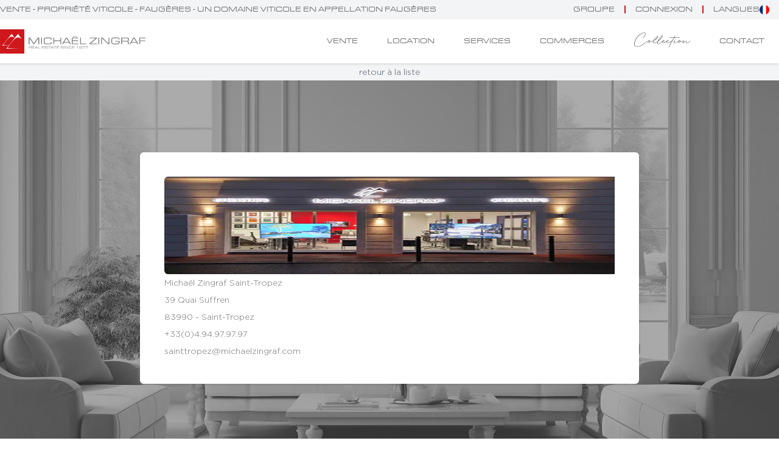

--- FILE ---
content_type: text/html; charset=UTF-8
request_url: https://www.michaelzingraf.com/fr/un-domaine-viticole-en-appellation-faugeres-83542289
body_size: 9887
content:
<!doctype html>
<html lang="fr">
<head>
    <meta charset="utf-8">
    <meta name="viewport" content="width=device-width, initial-scale=1">

    <title>UN DOMAINE VITICOLE EN APPELLATION FAUGÈRES - MZVST016</title>
    <meta name="description" content="Idéalement situé au coeur de l'appellation porteuse Faugères, ce domaine s'étend sur environ 30 hectares dont environ 22 hectares de..." />
    <meta name="robots" content="index,follow" />

    
    
    <!--
            -->
    <!-- script à supprimer de cette page quand sharethis aura validé le domaine -->
    <script type='text/javascript' src='https://platform-api.sharethis.com/js/sharethis.js#property=6606909dfb0d80001211065a&product=sop' async='async'></script>


    <!-- Google Tag Manager -->
    <script>(function(w,d,s,l,i){w[l]=w[l]||[];w[l].push({'gtm.start':
                new Date().getTime(),event:'gtm.js'});var f=d.getElementsByTagName(s)[0],
            j=d.createElement(s),dl=l!='dataLayer'?'&l='+l:'';j.async=true;j.src=
            'https://www.googletagmanager.com/gtm.js?id='+i+dl;f.parentNode.insertBefore(j,f);
        })(window,document,'script','dataLayer','GTM-PTZB5BD5');</script>
    <!-- End Google Tag Manager -->

    <!-- CSRF Token -->
    <meta name="csrf-token" content="52KA6tXfmSOXrKrrinX8Ynb8rdIKgCPQBz7eeq2F">
    <!-- meta search console -->
    <meta name="google-site-verification" content="_hVH5_6_Ihis2ucEJ_5x9n-SXemCwbraf6Gca-10HGk" />

    <meta name="site_name" content="Michaël Zingraf Real Estate" />
    <meta name="url" content="https://www.michaelzingraf.com/fr/un-domaine-viticole-en-appellation-faugeres-83542289"/>

    <meta name="og:title" content="UN DOMAINE VITICOLE EN APPELLATION FAUGÈRES - MZVST016"/>
    <meta name="og:description" content="Idéalement situé au coeur de l&#039;appellation porteuse Faugères, ce domaine s&#039;étend sur environ 30 hectares dont environ 22 hectares de..."/>
    <meta name="og:url" content="https://www.michaelzingraf.com/fr/un-domaine-viticole-en-appellation-faugeres-83542289"/>
    <meta name="og:site_name" content="Michaël Zingraf Real Estate"/>

            <meta property="og:image" content="https://www.michaelzingraf.com/storage/properties/cb8c452f526806b900c761e951827da8_6f40f094e2_1920-original.jpg"/>
    
    <meta name="twitter:description" content="Idéalement situé au coeur de l&#039;appellation porteuse Faugères, ce domaine s&#039;étend sur environ 30 hectares dont environ 22 hectares de..."/>

    <!-- Canonical Link -->
    <link rel="canonical" href="https://www.michaelzingraf.com/fr/un-domaine-viticole-en-appellation-faugeres-83542289" />

    <!-- favicon -->
    <link rel="icon" href="https://www.michaelzingraf.com/images/favicon.svg" type="image/svg+xml">
    <link rel="icon" type="image/png" href=https://www.michaelzingraf.com/images/favicon-96x96.png sizes="96x96" />
    <link rel="shortcut icon" href=https://www.michaelzingraf.com/images/favicon.ico />
    <link rel="apple-touch-icon" sizes="180x180" href=https://www.michaelzingraf.com/images/apple-touch-icon.png />
    <link rel="manifest" href=https://www.michaelzingraf.com/images/site.webmanifest />
    <!-- Alternate Link -->
    <link rel="alternate" hreflang="x-default" href="https://www.michaelzingraf.com/en/a-vineyard-estate-in-the-faugeres-appellation-83542289" />
                        <link rel="alternate" hreflang="fr" href="https://www.michaelzingraf.com/fr/un-domaine-viticole-en-appellation-faugeres-83542289" />
                                <link rel="alternate" hreflang="en" href="https://www.michaelzingraf.com/en/a-vineyard-estate-in-the-faugeres-appellation-83542289" />
                                <link rel="alternate" hreflang="de" href="https://www.michaelzingraf.com/de/ein-weingut-in-der-appellation-faugeres-83542289" />
            
    <link href="https://cdnjs.cloudflare.com/ajax/libs/animate.css/3.7.2/animate.min.css" rel="stylesheet"/>

    <!-- Styles -->
    <link href="/css/app.css?id=702a5263e97a6de04d67aa9e3f29c05c" rel="stylesheet">

    
</head>
<body class="text-sm md:text-md leading-loose">
    <!-- Google Tag Manager (noscript) -->
    <noscript>
        <iframe src="https://www.googletagmanager.com/ns.html?id=GTM-PTZB5BD5" height="0" width="0" style="display:none;visibility:hidden"></iframe>
    </noscript>
    <!-- End Google Tag Manager (noscript) -->

    <!-- Header -->
<header class="w-full sticky top-0 z-40 font-eurostileExtended bg-gray-100 drop-shadow">
    <!-- barre grise -->
    <div class="container mx-auto flex-grow md:flex items-center justify-between text-xs">
        <h1 class="text-center lg:text-left uppercase">Vente - Propriété viticole - Faugères - UN DOMAINE VITICOLE EN APPELLATION FAUGÈRES</h1>
        <ul class="hidden md:inline-flex uppercase z-50 py-2">

            <!-- groupe -->
            <li class="group relative">
                <a class="px-4 border-r-2 border-redmz" href="javascript:;">Groupe</a>
                <ul class="absolute top-4 left-1/2 -translate-x-1/2 z-50 p-3 uppercase hidden text-xs bg-gray-100 group-hover:block group-hover:z-auto">
                    <li class="p-1 whitespace-nowrap">
        <a href="https://www.michaelzingraf.com/fr/groupe/e-magazine" class="hover:text-redmz">Notre Magazine</a>
    </li>
    <li class="p-1 whitespace-nowrap">
        <a href="https://www.michaelzingraf.com/fr/groupe/presentation" class="hover:text-redmz">Présentation du Groupe</a>
    </li>
    <li class="p-1 whitespace-nowrap">
        <a href="https://www.michaelzingraf.com/fr/groupe/christies-international-real-estate" class="hover:text-redmz">Christie&#039;s International Real Estate</a>
    </li>
                    <li class="p-1 whitespace-nowrap"><a href="https://www.michaelzingraf.com/fr/groupe/actualites" class="hover:text-redmz">Actualités</a></li>
                    <li class="p-1 whitespace-nowrap"><a href="https://www.michaelzingraf.com/fr/groupe/blog" class="hover:text-redmz">Blog</a></li>
                    <li class="p-1 whitespace-nowrap"><a href="https://www.michaelzingraf.com/fr/groupe/revues-de-presse" class="hover:text-redmz">Presse</a></li>
                    <li class="p-1 whitespace-nowrap"><a href="https://www.michaelzingraf.com/fr/groupe/recrutement" class="hover:text-redmz">Recrutement</a></li>
                    <li class="p-1 whitespace-nowrap"><a href="https://www.michaelzingraf.com/fr/estimer" class="hover:text-redmz">Demande d&#039;estimation</a></li>
                    <li class="p-1 whitespace-nowrap"><a href="https://licence.michaelzingraf.com/" target="_blank" class="hover:text-redmz">Licence de Marque</a></li>
                </ul>
            </li>

            <!-- favoris -->
            <li class="group relative">
                <a class="px-4 border-r-2 border-redmz" href="https://www.michaelzingraf.com/fr/connexion">connexion</a>
    <ul id="myfavorite" class="w-max absolute top-4 left-1/2 -translate-x-1/2 z-50 normal-case hidden bg-gray-100 drop-shadow group-hover:block group-hover:z-auto">
                <div class="bg-redmz text-white w-full p-2 text-center">
            <a href="https://www.michaelzingraf.com/fr/connexion">
                Inscrivez-vous pour sauvegarder vos favoris
            </a>
        </div>
    </ul>
            </li>

            <!-- langues -->
            <li class="group relative px-4">
                <a href="#" class="flex gap-4 items-center">
                    Langues
                    <img class="w-4 h-4" src="https://www.michaelzingraf.com/images/fr.png" alt="fr">
                </a>
                <ul class="w-max absolute top-4 left-1/2 -translate-x-1/2 z-50 p-4 normal-case hidden bg-gray-100 group-hover:block group-hover:z-auto">
                    <li class="flex items-center gap-4 py-1">
                        <img class="w-4 h-4" src="https://www.michaelzingraf.com/images/fr.png" alt="fr">
                        <a href="https://www.michaelzingraf.com/fr/un-domaine-viticole-en-appellation-faugeres-83542289" class="hover:text-redmz">Français</a>
                    </li>
                    <li class="flex items-center gap-4 py-1">
                        <img class="w-4 h-4" src="https://www.michaelzingraf.com/images/en.png" alt="en">
                        <a href="https://www.michaelzingraf.com/en/a-vineyard-estate-in-the-faugeres-appellation-83542289" class="hover:text-redmz">Anglais</a>
                    </li>
                    <li class="flex items-center gap-4 py-1">
                        <img class="w-4 h-4" src="https://www.michaelzingraf.com/images/de.png" alt="ru">
                        <a href="https://www.michaelzingraf.com/de/ein-weingut-in-der-appellation-faugeres-83542289" class="hover:text-redmz">Allemand</a>
                    </li>
                </ul>
            </li>

        </ul>
    </div>

            <!-- sticky navbar des autres pages -->
        <div class="hidden lg:block w-full transition ease-in-out delay-150 font-eurostileExtended text-xs uppercase bg-white">
            <div class="container mx-auto flex justify-between items-center py-4 ">

                <div id="logo-horizontal">
                    <a href="https://www.michaelzingraf.com">
                        <img src="https://www.michaelzingraf.com/images/logo-mzre-mobile.svg" alt="Michaël Zingraf Real Estate" class="h-[40px]">
                    </a>
                </div>

                <nav>

                    <ul class="inline-flex uppercase">

                        <li class="px-6">
                            <a href="https://www.michaelzingraf.com/fr/vente" class="hover:text-redmz">Vente</a>
                        </li>

                        <li class="px-6">
                            <a href="https://www.michaelzingraf.com/fr/location" class="hover:text-redmz">Location</a>
                        </li>

                        <li class="px-6">
                            <a href="https://www.michaelzingraf.com/fr/services" class="hover:text-redmz">Services</a>
                        </li>

                        <li class="px-6">
                            <a href="https://retail.michaelzingraf.com" class="hover:text-redmz">Commerces</a>
                        </li>

                        <li class="px-6 font-retro normal-case text-4xl leading-[1rem]">
                            <a href="https://www.michaelzingraf.com/fr/groupe/blog" class="hover:text-redmz">Collection</a>
                        </li>

                        <li class="px-6">
                            <a href="https://www.michaelzingraf.com/fr/contact" class="hover:text-redmz">Contact</a>
                        </li>

                    </ul>

                </nav>

            </div>
        </div>
    
    <!-- navigation mobile -->
    <nav id="mobilenav" class="flex p-1 justify-between items-center drop-shadow gap-5 top-0 z-30 lg:hidden bg-white">
        <a href="https://www.michaelzingraf.com/fr">
            <img class="h-12" src="https://www.michaelzingraf.com/images/logo-mzre-mobile.svg" alt="Michaël Zingraf Real Estate Logo" loading="lazy">
        </a>
        <button id="menu" class="w-2/12 flex flex-col items-end">
            <img class="h-6 grow" data-menu-icon src="https://www.michaelzingraf.com/images/menu-burger.svg" alt="Menu Burger" loading="lazy">
            <img class="h-6 grow hidden" data-menu-icon src="https://www.michaelzingraf.com/images/close.svg" alt="close menu Burger" loading="lazy">
        </button>
        <div id="menuContent" class="absolute top-full left-0 right-0 flex-col bg-white w-full p-6 z-20 transition ease-in-out delay-150 hidden">
            <ul class="flex flex-col text-center uppercase gap-2 px-8 py-8">
                <li class="px-6 py-2">
                    <a href="https://www.michaelzingraf.com/fr/vente" class="hover:text-redmz">Vente</a>
                </li>
                <li class="px-6 py-2">
                    <a href="https://www.michaelzingraf.com/fr/location" class="hover:text-redmz">Location</a>
                </li>
                <li class="px-6 py-2">
                    <a href="https://www.michaelzingraf.com/fr/services" class="hover:text-redmz">Services</a>
                </li>
                <li class="px-6">
                    <a href="https://retail.michaelzingraf.com" class="hover:text-redmz">Commerces</a>
                </li>
                <li class="px-6 py-2 font-retro normal-case text-4xl">
                    <a href="https://www.michaelzingraf.com/fr/groupe/blog" class="hover:text-redmz">Collection</a>
                </li>
                <li class="px-6 py-2">
                    <a href="https://www.michaelzingraf.com/fr/contact" class="hover:text-redmz">Contact</a>
                </li>
            </ul>
            <div class="flex flex-col items-center pt-6">
                <div class="w-1/4">
                    <ul class="flex flex-row justify-between  uppercase">
                        <li><a href="/" class="hover:text-redmz">Fr</a></li>
                        <li><a href="/en" class="hover:text-redmz">En</a></li>
                        <li><a href="/de" class="hover:text-redmz">De</a></li>
                    </ul>
                </div>
                <div class="w-full flex justify-between  pt-6">
<span>
<a href="https://www.facebook.com/MichaelZingraf" class="hover:text-redmz" rel="noopener noreferrer">
<i class="fab fa-facebook" aria-hidden="true"></i>
</a>
</span>
                    <span>
<a href="https://twitter.com/Michael_Zingraf" class="hover:text-redmz" rel="noopener noreferrer">
<i class="fab fa-twitter" aria-hidden="true"></i>
</a>
</span>
                    <span>
<a href="https://instagram.com/michael_zingraf_real_estate/" class="hover:text-redmz" rel="noopener noreferrer">
<i class="fab fa-instagram" aria-hidden="true"></i>
</a>
</span>
                    <span>
<a href="https://www.linkedin.com/company/michael-zingraf-immobilier/" class="hover:text-redmz" rel="noopener noreferrer">
<i class="fab fa-linkedin" aria-hidden="true"></i>
</a>
</span>
                </div>
            </div>
        </div>
    </nav>
</header>




    
    <!-- bandeau gris ./-->
    <div class="flex gap-6 justify-center px-6 lg:px-72 py-1 bg-gray-100 text-gray-600 text-sm">
        <a href="
                    https://www.michaelzingraf.com/fr/vente
                ">retour à la liste</a>
    </div>

    <!-- main container photos -->
    <section id="main-photo" class="relative">
        <!-- main photo in background -->
        <div class="main_swiper_product overflow-hidden relative">
            <!-- Additional required wrapper -->
            <div class="swiper-wrapper">
                <!-- Slides -->
                <div class="flex items-center justify-center swiper-slide bg-center bg-cover" style="background-image:url('https://www.michaelzingraf.com/images/property-sold.webp')">
                    <div class="flex flex-wrap p-10 m-10 items-center gap-4 bg-white rounded-md drop-shadow text-center lg:text-left">
                        <img class="w-full lg:h-40 rounded-l-md" src="https://www.michaelzingraf.com/storage/agencies/agence-immobiliere-saint-tropez-1697618346.webp" alt="agence Michaël Zingraf Real Estate">
                        <ul class="pr-4">
                            <li>Michaël Zingraf Saint-Tropez</li>
                            <li>39 Quai Suffren</li>
                            <li>83990 - Saint-Tropez</li>
                            <li><a class="hover:text-redmz" href="tel:+33(0)4.94.97.97.97">+33(0)4.94.97.97.97</a></li>
                            <li><a class="hover:text-redmz" href="mailto:sainttropez@michaelzingraf.com">sainttropez@michaelzingraf.com</a></li>
                        </ul>
                    </div>
                </div>
            </div>
        </div>

    </section>

    <!-- infos sur le bien -->
    <section class="flex flex-col p-12 bg-gray-100 py-4 text-center">

        <span>Ce bien a été vendu, ou il ne figure plus dans le catalogue Michaël Zingraf Real Estate</span>

    </section>

    <!-- breadCrumb -->
    <div id="breadcrumb" class="container mx-auto py-2">
    <ul class="inline-flex flex-wrap gap-2 md:gap-3 whitespace-nowrap text-xs">
        <li>
            <a href="https://www.michaelzingraf.com">
                <span>Accueil ></span>
            </a>
        </li>
        <li>
                            <a href="https://www.michaelzingraf.com/fr/vente">
                    <span>Vente ></span>
                </a>
                    </li>
                    <li>
                <a href="https://www.michaelzingraf.com/fr/vente/cote-dazur">
                    <span>Côte d&#039;Azur ></span>
                </a>
            </li>
                            <li>
                    <a href="https://www.michaelzingraf.com/fr/vente/cote-dazur/saint-tropez-et-environs">
                        <span>Saint-Tropez et environs ></span>
                    </a>
                </li>
                    
        <li>
            <span>UN DOMAINE VITICOLE EN APPELLATION FAUGÈRES</span>
        </li>
    </ul>
</div>
<!-- breadCrumb ld+json -->
<script type="application/ld+json">
    {
        "@context": "https://schema.org",
        "@type": "BreadcrumbList",
        "itemListElement": [
            {
                "@type": "ListItem",
                "position": 1,
                "name": "Accueil",
                "item": "https://www.michaelzingraf.com"
            },

            {
            "@type": "ListItem",
            "position": 2,
            "name": "Vente",
                "item": "https://www.michaelzingraf.com/fr/vente"
            },
    
            {
                "@type": "ListItem",
        "position": 3,
                "name": "Côte d&#039;Azur",
                "item": "https://www.michaelzingraf.com/fr/vente/cote-dazur"
            },

                    {
                        "@type": "ListItem",
            "position": 4,
                "name": "Saint-Tropez et environs",
                "item": "https://www.michaelzingraf.com/fr/vente/cote-dazur/saint-tropez-et-environs"
            },
            
    {
        "@type": "ListItem",
        "position": 5,
                "name": "UN DOMAINE VITICOLE EN APPELLATION FAUGÈRES",
                "item": ""
            }
        ]
    }
</script>

    <!-- texte de présentation du bien -->
    <section class="flex px-6 lg:px-0 py-6 lg:py-16">

        <div class="w-0 lg:w-1/4 mt-6 border-t border-redmz"></div>

        <div class="w-full lg:w-2/4 pl-0  lg:pl-6">
            <h3 class="font-retro text-redmz text-7xl">Faugères </h3>
            <h4 class="font-eurostile text-redmz text-xl uppercase">UN DOMAINE VITICOLE EN APPELLATION FAUGÈRES</h4>

            <p class="text-justify py-6 leading-8">
                Idéalement situé au coeur de l'appellation porteuse Faugères, ce domaine s'étend sur environ 30 hectares dont environ 22 hectares de vignes. <br />
<br />
Un outil moderne et raffiné pour des vins d'exception<br />
<br />
Dossier sur demande et engagement de confidentialité
            </p>

            <span>Référence : MZVST016</span>

            <!-- tags / universes -->
                            <div class="py-12 text-xs flex gap-4">
                                                                        <a class="bg-gray-300 underline-offset-0 p-4 py-2 text-gray-700 rounded-full hover:underline-offset-1" href="https://www.michaelzingraf.com/fr/recherche/univers/prestige" alt="Prestige">
                                #Prestige
                            </a>
                                                                                                <a class="bg-gray-300 underline-offset-0 p-4 py-2 text-gray-700 rounded-full hover:underline-offset-1" href="https://www.michaelzingraf.com/fr/recherche/univers/domaines-chateaux" alt="Domaines &amp; Châteaux">
                                #Domaines &amp; Châteaux
                            </a>
                                                                                                <a class="bg-gray-300 underline-offset-0 p-4 py-2 text-gray-700 rounded-full hover:underline-offset-1" href="https://www.michaelzingraf.com/fr/recherche/univers/proprietes-viticoles" alt="Propriétés Viticoles">
                                #Propriétés Viticoles
                            </a>
                                                            </div>
            
            <!-- services -->
            <div class="py-4">
                            </div>

            <!-- Mentions légales
            <div class="py-4">
                <p class="text-md pb-4">Mentions Legales :</p>
            </div>
            -->
        </div>

    </section>

    <!-- formulaire de contact -->
    <section id="form" class="mx-auto w-full bg-gray-100 p-6 md:p-12">

        <!-- debut du form -->
        <form id="product_contact_form"
              method="post"
              action="https://www.michaelzingraf.com/fr/un-domaine-viticole-en-appellation-faugeres-83542289#form"
              class="mx-auto w-full md:w-1/2 flex flex-col justify-center gap-6">
            <input type="hidden" name="_token" value="52KA6tXfmSOXrKrrinX8Ynb8rdIKgCPQBz7eeq2F" autocomplete="off">            <input type="hidden" name="user_ip">
            <input type="hidden" id="getCountryInfo" name="getCountryInfo">
            <div id="GoogleContact" class="hidden"></div>

            <div class="flex">

                <div class="w-full shrink-0">

                    <h3 class=" text-7xl font-retro">Contact</h3>

                    <h4 class="uppercase font-bold pt-2">Vous aussi vendez votre bien avec Michaël Zingraf Real Estate</h4>

                </div>

            </div>

                        <!-- inputs -->
            <div class="order-2 flex flex-row flex-wrap gap-6">
                <div class="flex-1">
                    <label for="name"></label>
                    <input require type="text" name="contact[lastname]" id="name" placeholder="Nom *"
                           class="border focus:border-redmz focus:ring-redmz rounded-full bg-white h-10 pl-6 w-full"
                           value="">
                                    </div>

                <div class="flex-1">
                    <label for="email"></label>
                    <input require type="email" name="contact[email]" id="email" placeholder="Email *"
                           class="border focus:border-redmz focus:ring-redmz rounded-full bg-white h-10 pl-6 w-full"
                           value="">
                                    </div>

                <div class="flex-1">
                    <label for="phone"></label>
                    <input require type="phone" name="contact[phone]" id="phone" placeholder="Téléphone *"
                           class="border focus:border-redmz focus:ring-redmz rounded-full bg-white h-10 pl-6 w-full"
                           style="border-color: darkslategray;" value="">
                                    </div>

                <div class="w-full">
                    <label for="message"></label>
                    <textarea name="contact[message]" id="message"
                              class="h-56 border focus:border-redmz focus:ring-redmz bg-white rounded-xl p-6 w-full">message</textarea>
                                    </div>

                
                <!-- rgpd & submit button-->
                <div class="order-3 flex flex-col gap-6">
                <div class="flex items-center">
                    <label for="accept"></label>
                    <input type="checkbox" name="accept" id="accept"
                           class="rounded border-greymz text-redmz shadow-sm focus:ring-redmz">
                    <p class="pl-2 text-sm">Je souhaite recevoir les offres et les informations du groupe Michaël Zingraf Real Estate</p>
                </div>
                <button type="submit" class="bg-redmz text-white text-lg px-6 h-10 w-full xl:w-1/2 rounded-full hover:bg-white hover:text-redmz hover:ring-redmz hover:ring-2">
                    form.send
                </button>
            </div>

            </div>

        </form>
            
            </section>


    <!-- biens similaires -->
    


    <!-- footer -->
<footer class="bg-gray-300 pt-[100px] px-6">

    <div class="container mx-auto grid grid-cols-1 lg:grid-cols-3">

        <!-- ancien méga menu -->
<div id="link" class="col-span-1 lg:p-10 lg:pl-0 order-3 lg:order-1 lg:text-left text-center">

    
        <div id="Vente" class="flex flex-col py-4">
            <span class="font-eurostile text-redmz uppercase text-xl">Vente</span>

            
                
                    <a href="https://www.michaelzingraf.com/fr/vente/cote-dazur" class="uppercase text-md pt-6 hover:text-redmz" title="Côte d&#039;Azur">
                        Côte d&#039;Azur
                    </a>

                    <p class="text-sm">

                        
                            <a href="https://www.michaelzingraf.com/fr/vente/cote-dazur/cannes-environs" class="hover:text-redmz" title="Côte d&#039;Azur">
                                Cannes et environs
                            </a>
                                                            -
                            
                        
                            <a href="https://www.michaelzingraf.com/fr/vente/cote-dazur/cap-dantibes-et-environs" class="hover:text-redmz" title="Côte d&#039;Azur">
                                Cap d&#039;Antibes et environs
                            </a>
                                                            -
                            
                        
                            <a href="https://www.michaelzingraf.com/fr/vente/cote-dazur/mougins-environs" class="hover:text-redmz" title="Côte d&#039;Azur">
                                Mougins et environs
                            </a>
                                                            -
                            
                        
                            <a href="https://www.michaelzingraf.com/fr/vente/cote-dazur/nice-et-environs" class="hover:text-redmz" title="Côte d&#039;Azur">
                                Nice et environs
                            </a>
                                                            -
                            
                        
                            <a href="https://www.michaelzingraf.com/fr/vente/cote-dazur/saint-jean-cap-ferrat-et-environs" class="hover:text-redmz" title="Côte d&#039;Azur">
                                Cap Ferrat et environs
                            </a>
                                                            -
                            
                        
                            <a href="https://www.michaelzingraf.com/fr/vente/cote-dazur/saint-paul-de-vence-et-environs" class="hover:text-redmz" title="Côte d&#039;Azur">
                                Saint-Paul de Vence et environs
                            </a>
                                                            -
                            
                        
                            <a href="https://www.michaelzingraf.com/fr/vente/cote-dazur/saint-tropez-et-environs" class="hover:text-redmz" title="Côte d&#039;Azur">
                                Saint-Tropez et environs
                            </a>
                                                            -
                            
                        
                            <a href="https://www.michaelzingraf.com/fr/vente/cote-dazur/valbonne-arriere-pays" class="hover:text-redmz" title="Côte d&#039;Azur">
                                Valbonne &amp; arrière pays
                            </a>
                                                            -
                            
                        
                            <a href="https://www.michaelzingraf.com/fr/vente/cote-dazur/arriere-pays-varois" class="hover:text-redmz" title="Côte d&#039;Azur">
                                Pays de Fayence - Var
                            </a>
                                                            -
                            
                        
                            <a href="https://www.michaelzingraf.com/fr/vente/cote-dazur/sainte-maxime" class="hover:text-redmz" title="Côte d&#039;Azur">
                                Sainte-Maxime &amp; Environs
                            </a>
                                                            -
                            
                        
                            <a href="https://www.michaelzingraf.com/fr/vente/cote-dazur/mandelieu-esterel" class="hover:text-redmz" title="Côte d&#039;Azur">
                                Mandelieu, Estérel &amp; Environs
                            </a>
                            
                        
                    </p>
                
            
                
                    <a href="https://www.michaelzingraf.com/fr/vente/provence" class="uppercase text-md pt-6 hover:text-redmz" title="Provence">
                        Provence
                    </a>

                    <p class="text-sm">

                        
                            <a href="https://www.michaelzingraf.com/fr/vente/provence/camargue" class="hover:text-redmz" title="Provence">
                                Arles &amp; Camargue
                            </a>
                                                            -
                            
                        
                            <a href="https://www.michaelzingraf.com/fr/vente/provence/aix-en-provence" class="hover:text-redmz" title="Provence">
                                Aix-en-Provence
                            </a>
                                                            -
                            
                        
                            <a href="https://www.michaelzingraf.com/fr/vente/provence/alpilles" class="hover:text-redmz" title="Provence">
                                St-Rémy-de-Provence &amp; Alpilles
                            </a>
                                                            -
                            
                        
                            <a href="https://www.michaelzingraf.com/fr/vente/provence/hyeres-var-ouest" class="hover:text-redmz" title="Provence">
                                Hyères - Var Ouest
                            </a>
                                                            -
                            
                        
                            <a href="https://www.michaelzingraf.com/fr/vente/provence/avignon-vaucluse" class="hover:text-redmz" title="Provence">
                                Avignon - Vaucluse
                            </a>
                                                            -
                            
                        
                            <a href="https://www.michaelzingraf.com/fr/vente/provence/uzes" class="hover:text-redmz" title="Provence">
                                Uzès &amp; environs
                            </a>
                                                            -
                            
                        
                            <a href="https://www.michaelzingraf.com/fr/vente/provence/gordes-luberon" class="hover:text-redmz" title="Provence">
                                Gordes &amp; Luberon
                            </a>
                                                            -
                            
                        
                            <a href="https://www.michaelzingraf.com/fr/vente/provence/marseille-et-environs" class="hover:text-redmz" title="Provence">
                                Marseille et Environs
                            </a>
                            
                        
                    </p>
                
            
                
                    <a href="https://www.michaelzingraf.com/fr/vente/region-parisienne" class="uppercase text-md pt-6 hover:text-redmz" title="Paris et sa région">
                        Paris et sa région
                    </a>

                    <p class="text-sm">

                        
                            <a href="https://www.michaelzingraf.com/fr/vente/region-parisienne/paris" class="hover:text-redmz" title="Paris et sa région">
                                Paris
                            </a>
                                                            -
                            
                        
                            <a href="https://www.michaelzingraf.com/fr/vente/region-parisienne/yvelines" class="hover:text-redmz" title="Paris et sa région">
                                Yvelines (78)
                            </a>
                            
                        
                    </p>
                
            
                
                    <a href="https://www.michaelzingraf.com/fr/vente/international" class="uppercase text-md pt-6 hover:text-redmz" title="International">
                        International
                    </a>

                    <p class="text-sm">

                        
                            <a href="https://www.michaelzingraf.com/fr/vente/international/dubai" class="hover:text-redmz" title="International">
                                Dubai
                            </a>
                                                            -
                            
                        
                            <a href="https://www.michaelzingraf.com/fr/vente/international/saint-barthelemy" class="hover:text-redmz" title="International">
                                Saint-Barthelemy
                            </a>
                                                            -
                            
                        
                            <a href="https://www.michaelzingraf.com/fr/vente/international/maroc" class="hover:text-redmz" title="International">
                                Maroc
                            </a>
                                                            -
                            
                        
                            <a href="https://www.michaelzingraf.com/fr/vente/international/royaume-unis" class="hover:text-redmz" title="International">
                                Royaume-Unis
                            </a>
                            
                        
                    </p>
                
            
                
                    <a href="https://www.michaelzingraf.com/fr/vente/alpes" class="uppercase text-md pt-6 hover:text-redmz" title="Alpes Françaises">
                        Alpes Françaises
                    </a>

                    <p class="text-sm">

                        
                            <a href="https://www.michaelzingraf.com/fr/vente/alpes/megeve" class="hover:text-redmz" title="Alpes Françaises">
                                Megève et environs
                            </a>
                                                            -
                            
                        
                            <a href="https://www.michaelzingraf.com/fr/vente/alpes/chamonix" class="hover:text-redmz" title="Alpes Françaises">
                                Chamonix &amp; Environs
                            </a>
                            
                        
                    </p>
                
            
                
                    <a href="https://www.michaelzingraf.com/fr/vente/ile-maurice" class="uppercase text-md pt-6 hover:text-redmz" title="Île Maurice">
                        Île Maurice
                    </a>

                    <p class="text-sm">

                        
                            <a href="https://www.michaelzingraf.com/fr/vente/ile-maurice/cote-nord" class="hover:text-redmz" title="Île Maurice">
                                Nord
                            </a>
                                                            -
                            
                        
                            <a href="https://www.michaelzingraf.com/fr/vente/ile-maurice/cote-ouest" class="hover:text-redmz" title="Île Maurice">
                                Ouest
                            </a>
                                                            -
                            
                        
                            <a href="https://www.michaelzingraf.com/fr/vente/ile-maurice/cote-sud" class="hover:text-redmz" title="Île Maurice">
                                Sud
                            </a>
                                                            -
                            
                        
                            <a href="https://www.michaelzingraf.com/fr/vente/ile-maurice/cote-est" class="hover:text-redmz" title="Île Maurice">
                                Est
                            </a>
                            
                        
                    </p>
                
            
                
                    <a href="https://www.michaelzingraf.com/fr/vente/normandie" class="uppercase text-md pt-6 hover:text-redmz" title="Normandie">
                        Normandie
                    </a>

                    <p class="text-sm">

                        
                            <a href="https://www.michaelzingraf.com/fr/vente/normandie/deauville-et-environs" class="hover:text-redmz" title="Normandie">
                                Deauville et environs
                            </a>
                                                            -
                            
                        
                            <a href="https://www.michaelzingraf.com/fr/vente/normandie/cabourg" class="hover:text-redmz" title="Normandie">
                                Cabourg
                            </a>
                                                            -
                            
                        
                            <a href="https://www.michaelzingraf.com/fr/vente/normandie/honfleur" class="hover:text-redmz" title="Normandie">
                                Honfleur
                            </a>
                                                            -
                            
                        
                            <a href="https://www.michaelzingraf.com/fr/vente/normandie/pont-leveque" class="hover:text-redmz" title="Normandie">
                                Pont l’Evêque
                            </a>
                                                            -
                            
                        
                            <a href="https://www.michaelzingraf.com/fr/vente/normandie/rouen" class="hover:text-redmz" title="Normandie">
                                Rouen
                            </a>
                                                            -
                            
                        
                            <a href="https://www.michaelzingraf.com/fr/vente/normandie/caen" class="hover:text-redmz" title="Normandie">
                                Caen
                            </a>
                                                            -
                            
                        
                            <a href="https://www.michaelzingraf.com/fr/vente/normandie/le-havre" class="hover:text-redmz" title="Normandie">
                                Le Havre
                            </a>
                            
                        
                    </p>
                
            
                
                    <a href="https://www.michaelzingraf.com/fr/vente/pays-basque" class="uppercase text-md pt-6 hover:text-redmz" title="Pays Basque">
                        Pays Basque
                    </a>

                    <p class="text-sm">

                        
                            <a href="https://www.michaelzingraf.com/fr/vente/pays-basque/biarritz" class="hover:text-redmz" title="Pays Basque">
                                Biarritz et environs
                            </a>
                            
                        
                    </p>
                
            
                
                    <a href="https://www.michaelzingraf.com/fr/vente/europe" class="uppercase text-md pt-6 hover:text-redmz" title="Europe">
                        Europe
                    </a>

                    <p class="text-sm">

                        
                            <a href="https://www.michaelzingraf.com/fr/vente/europe/luxembourg" class="hover:text-redmz" title="Europe">
                                Luxembourg
                            </a>
                                                            -
                            
                        
                            <a href="https://www.michaelzingraf.com/fr/vente/europe/italie" class="hover:text-redmz" title="Europe">
                                Italie
                            </a>
                                                            -
                            
                        
                            <a href="https://www.michaelzingraf.com/fr/vente/europe/espagne" class="hover:text-redmz" title="Europe">
                                Espagne
                            </a>
                                                            -
                            
                        
                            <a href="https://www.michaelzingraf.com/fr/vente/europe/allemagne" class="hover:text-redmz" title="Europe">
                                Allemagne
                            </a>
                                                            -
                            
                        
                            <a href="https://www.michaelzingraf.com/fr/vente/europe/grece" class="hover:text-redmz" title="Europe">
                                Grèce
                            </a>
                                                            -
                            
                        
                            <a href="https://www.michaelzingraf.com/fr/vente/europe/montenegro" class="hover:text-redmz" title="Europe">
                                Montenegro
                            </a>
                            
                        
                    </p>
                
            
                
                    <a href="https://www.michaelzingraf.com/fr/vente/bassin-arcachon" class="uppercase text-md pt-6 hover:text-redmz" title="Bassin d&#039;Arcachon">
                        Bassin d&#039;Arcachon
                    </a>

                    <p class="text-sm">

                        
                            <a href="https://www.michaelzingraf.com/fr/vente/bassin-arcachon/pyla-sur-mer" class="hover:text-redmz" title="Bassin d&#039;Arcachon">
                                Pyla Sur Mer
                            </a>
                                                            -
                            
                        
                            <a href="https://www.michaelzingraf.com/fr/vente/bassin-arcachon/cap-ferret" class="hover:text-redmz" title="Bassin d&#039;Arcachon">
                                Cap-Ferret
                            </a>
                                                            -
                            
                        
                            <a href="https://www.michaelzingraf.com/fr/vente/bassin-arcachon/arcachon" class="hover:text-redmz" title="Bassin d&#039;Arcachon">
                                Arcachon
                            </a>
                                                            -
                            
                        
                            <a href="https://www.michaelzingraf.com/fr/vente/bassin-arcachon/gujan-mestras" class="hover:text-redmz" title="Bassin d&#039;Arcachon">
                                Gujan-Mestras
                            </a>
                                                            -
                            
                        
                            <a href="https://www.michaelzingraf.com/fr/vente/bassin-arcachon/la-teste-de-buch" class="hover:text-redmz" title="Bassin d&#039;Arcachon">
                                La Teste-de-Buch
                            </a>
                                                            -
                            
                        
                            <a href="https://www.michaelzingraf.com/fr/vente/bassin-arcachon/andernos-les-bains" class="hover:text-redmz" title="Bassin d&#039;Arcachon">
                                Andernos-les-bains
                            </a>
                            
                        
                    </p>
                
            
                
                    <a href="https://www.michaelzingraf.com/fr/vente/suisse" class="uppercase text-md pt-6 hover:text-redmz" title="Suisse">
                        Suisse
                    </a>

                    <p class="text-sm">

                        
                            <a href="https://www.michaelzingraf.com/fr/vente/suisse/gstaad" class="hover:text-redmz" title="Suisse">
                                Gstaad et Environs
                            </a>
                            
                        
                    </p>
                
            
                
                    <a href="https://www.michaelzingraf.com/fr/vente/corse" class="uppercase text-md pt-6 hover:text-redmz" title="Corse">
                        Corse
                    </a>

                    <p class="text-sm">

                        
                            <a href="https://www.michaelzingraf.com/fr/vente/corse/haute-corse" class="hover:text-redmz" title="Corse">
                                Haute-Corse
                            </a>
                                                            -
                            
                        
                            <a href="https://www.michaelzingraf.com/fr/vente/corse/corse-du-sud" class="hover:text-redmz" title="Corse">
                                Corse-du-Sud
                            </a>
                            
                        
                    </p>
                
                    </div>

    
        <div id="Location" class="flex flex-col py-4">
            <span class="font-eurostile text-redmz uppercase text-xl">Location</span>

            
                
                    <a href="https://www.michaelzingraf.com/fr/location/cote-dazur" class="uppercase text-md pt-6 hover:text-redmz" title="Côte d&#039;Azur">
                        Côte d&#039;Azur
                    </a>

                    <p class="text-sm">

                        
                            <a href="https://www.michaelzingraf.com/fr/location/cote-dazur/cannes" class="hover:text-redmz" title="Côte d&#039;Azur">
                                Cannes
                            </a>
                                                            -
                            
                        
                            <a href="https://www.michaelzingraf.com/fr/location/cote-dazur/cap-d-antibes" class="hover:text-redmz" title="Côte d&#039;Azur">
                                Cap d&#039;Antibes
                            </a>
                                                            -
                            
                        
                            <a href="https://www.michaelzingraf.com/fr/location/cote-dazur/mougins" class="hover:text-redmz" title="Côte d&#039;Azur">
                                Mougins
                            </a>
                                                            -
                            
                        
                            <a href="https://www.michaelzingraf.com/fr/location/cote-dazur/opio" class="hover:text-redmz" title="Côte d&#039;Azur">
                                Opio et environs
                            </a>
                                                            -
                            
                        
                            <a href="https://www.michaelzingraf.com/fr/location/cote-dazur/saint-jean-cap-ferrat" class="hover:text-redmz" title="Côte d&#039;Azur">
                                Saint-Jean Cap Ferrat et environs
                            </a>
                                                            -
                            
                        
                            <a href="https://www.michaelzingraf.com/fr/location/cote-dazur/saint-paul-de-vence" class="hover:text-redmz" title="Côte d&#039;Azur">
                                Saint-Paul de Vence et environs
                            </a>
                                                            -
                            
                        
                            <a href="https://www.michaelzingraf.com/fr/location/cote-dazur/saint-tropez" class="hover:text-redmz" title="Côte d&#039;Azur">
                                Saint-Tropez et environs
                            </a>
                                                            -
                            
                        
                            <a href="https://www.michaelzingraf.com/fr/location/cote-dazur/theoule-sur-mer" class="hover:text-redmz" title="Côte d&#039;Azur">
                                Théoule-sur-Mer et environs
                            </a>
                                                            -
                            
                        
                            <a href="https://www.michaelzingraf.com/fr/location/cote-dazur/nice" class="hover:text-redmz" title="Côte d&#039;Azur">
                                Nice et environs
                            </a>
                            
                        
                    </p>
                
            
                
                    <a href="https://www.michaelzingraf.com/fr/location/provence" class="uppercase text-md pt-6 hover:text-redmz" title="Provence">
                        Provence
                    </a>

                    <p class="text-sm">

                        
                            <a href="https://www.michaelzingraf.com/fr/location/provence/luberon" class="hover:text-redmz" title="Provence">
                                Luberon
                            </a>
                                                            -
                            
                        
                            <a href="https://www.michaelzingraf.com/fr/location/provence/alpilles" class="hover:text-redmz" title="Provence">
                                Alpilles
                            </a>
                                                            -
                            
                        
                            <a href="https://www.michaelzingraf.com/fr/location/provence/marseille-et-environs" class="hover:text-redmz" title="Provence">
                                Marseille &amp; Environs
                            </a>
                            
                        
                    </p>
                
            
                
                    <a href="https://www.michaelzingraf.com/fr/location/alpes-francaises" class="uppercase text-md pt-6 hover:text-redmz" title="Alpes Françaises">
                        Alpes Françaises
                    </a>

                    <p class="text-sm">

                        
                            <a href="https://www.michaelzingraf.com/fr/location/alpes-francaises/megeve" class="hover:text-redmz" title="Alpes Françaises">
                                Megève
                            </a>
                            
                        
                    </p>
                
            
                
                    <a href="https://www.michaelzingraf.com/fr/location/ile-maurice" class="uppercase text-md pt-6 hover:text-redmz" title="Île Maurice">
                        Île Maurice
                    </a>

                    <p class="text-sm">

                        
                            <a href="https://www.michaelzingraf.com/fr/location/ile-maurice/cote-nord" class="hover:text-redmz" title="Île Maurice">
                                Nord
                            </a>
                                                            -
                            
                        
                            <a href="https://www.michaelzingraf.com/fr/location/ile-maurice/cote-est" class="hover:text-redmz" title="Île Maurice">
                                Est
                            </a>
                                                            -
                            
                        
                            <a href="https://www.michaelzingraf.com/fr/location/ile-maurice/cote-ouest" class="hover:text-redmz" title="Île Maurice">
                                Ouest
                            </a>
                            
                        
                    </p>
                
            
                
                    <a href="https://www.michaelzingraf.com/fr/location/bassin-darcachon" class="uppercase text-md pt-6 hover:text-redmz" title="Bassin d&#039;Arcachon">
                        Bassin d&#039;Arcachon
                    </a>

                    <p class="text-sm">

                        
                            <a href="https://www.michaelzingraf.com/fr/location/bassin-darcachon/pyla-sur-mer" class="hover:text-redmz" title="Bassin d&#039;Arcachon">
                                Pyla-sur-Mer
                            </a>
                                                            -
                            
                        
                            <a href="https://www.michaelzingraf.com/fr/location/bassin-darcachon/gujan-mestras" class="hover:text-redmz" title="Bassin d&#039;Arcachon">
                                Gujan-Mestras
                            </a>
                                                            -
                            
                        
                            <a href="https://www.michaelzingraf.com/fr/location/bassin-darcachon/arcachon" class="hover:text-redmz" title="Bassin d&#039;Arcachon">
                                Arcachon
                            </a>
                                                            -
                            
                        
                            <a href="https://www.michaelzingraf.com/fr/location/bassin-darcachon/la-teste-de-buch" class="hover:text-redmz" title="Bassin d&#039;Arcachon">
                                La Teste-de-Buch
                            </a>
                            
                        
                    </p>
                
            
                
                    <a href="https://www.michaelzingraf.com/fr/location/alpes-suisses" class="uppercase text-md pt-6 hover:text-redmz" title="Alpes Suisses">
                        Alpes Suisses
                    </a>

                    <p class="text-sm">

                        
                            <a href="https://www.michaelzingraf.com/fr/location/alpes-suisses/gstaad" class="hover:text-redmz" title="Alpes Suisses">
                                Gstaad et environs
                            </a>
                            
                        
                    </p>
                
            
                
                    <a href="https://www.michaelzingraf.com/fr/location/paris" class="uppercase text-md pt-6 hover:text-redmz" title="Paris et sa région">
                        Paris et sa région
                    </a>

                    <p class="text-sm">

                        
                            <a href="https://www.michaelzingraf.com/fr/location/paris" class="hover:text-redmz" title="Paris et sa région">
                                paris
                            </a>
                            
                        
                    </p>
                
                    </div>

    </div>

        <!-- logo, r.s , newsletter  et cire , lreotw -->
        <div class="col-span-2 grid grid-cols-2 pt-10 order-1 lg:order-2">

            <div class="col-span-2 grid justify-items-center h-max gap-10">

                <!-- logo -->
                <div class="col-span-2">
                    <img src="https://www.michaelzingraf.com/images/michael_zingraf_logo_square.svg" alt="Michaël Zingraf Real Estate" class="h-[160px]" height="160px">
                </div>

                <!-- baseline -->
                <div class="col-span-2 text-center w-full font-retro text-5xl leading-[0.5em] lg:text-6xl lg:leading-none text-redmz">
                    <span>Marchand de rêves et de souvenirs</span>
                </div>

                <!-- logo christie's -->
                <div class="col-span-2 text-center lg:py-12 text-gray-700">

                    <div class="flex h-16 items-center">
                        <img src="https://www.michaelzingraf.com/images/christies-logo-gris.svg" class="mx-auto h-10" alt="Christie's International Real Estate">
                    </div>

                    <p class="text-center p-1 text-sm">Affilié exclusif en France pour la Région Sud</p>
                    <p class="text-xs text-center lg:px-40">
                        Nice - Cannes - Cannes-Californie - Cannes-PalmBeach - Mougins - Opio - Saint-Paul de vence - Saint-Jean Cap Ferrat - Saint-Tropez - Aix-en-Provence - Saint-Remy de Provence - Gordes - Lourmarin
                    </p>

                </div>

                <!-- socials links -->
                <div class="col-span-2 lg:col-span-1 w-full text-center">

                    <span class="uppercase text-redmz text-xl font-eurostile text-center">Suivez nous sur les réseaux sociaux</span>

                    <ul class="p-6 flex justify-between text-3xl">
                        <li>
                            <a href="https://www.facebook.com/MichaelZingraf" title="follow us on Facebook" rel="noreferrer noopener" target="_blank" class="w-full hover:text-redmz">
                                <i class="fab fa-facebook"></i>
                            </a>
                        </li>
                        <li>
                            <a href="https://www.instagram.com/michaelzingrafrealestate/" title="follow us on Instagram" rel="noreferrer noopener" target="_blank" class="w-full hover:text-redmz">
                                <i class="fab fa-instagram"></i>
                            </a>
                        </li>
                        <li>
                            <a href="https://www.linkedin.com/company/michael-zingraf-immobilier" title="follow us on Linkedin" rel="noreferrer noopener" target="_blank" class="w-full hover:text-redmz">
                                <i class="fab fa-linkedin"></i>
                            </a>
                        </li>
                        <li>
                            <a href="https://www.youtube.com/channel/UCqGuJSUG-P3zg5BcuavJHMw" title="follow us on Youtube" rel="noreferrer noopener" target="_blank" class="w-full hover:text-redmz">
                                <i class="fab fa-youtube"></i>
                            </a>
                        </li>
                        <li>
                            <a href="https://twitter.com/Michael_Zingraf" title="follow us on X" rel="noreferrer noopener" target="_blank" class="w-full hover:text-redmz">
                                <i class="fab fa-twitter"></i>
                            </a>
                        </li>
                        <li>
                            <a href="https://www.pinterest.com/zingraf/" title="follow us on Pinterest" rel="noreferrer noopener" target="_blank" class="w-full hover:text-redmz">
                                <i class="fab fa-pinterest"></i>
                            </a>
                        </li>
                    </ul>
                </div>

                <!-- newsletter -->
                <div class="col-span-2 lg:col-span-1 w-full text-center">
                    <span class="uppercase text-redmz text-xl font-eurostile text-center">Inscrivez-vous à notre newsletter</span>

                    <p class="hidden flex max-[500px]:flex-col flex-row gap-2 justify-center py-6 lg:p-6 form-message">Merci pour votre inscription</p>

                    <form id="form-newsletter" method="post" action="https://www.michaelzingraf.com/fr/newsletter" class="flex max-[500px]:flex-col flex-row gap-2 justify-center py-6 lg:p-6">
                        <input type="hidden" name="_token" value="52KA6tXfmSOXrKrrinX8Ynb8rdIKgCPQBz7eeq2F" autocomplete="off">                        <div class="w-full lg:max-w-xs self-end">
                            <input required class="border focus:border-redmz focus:ring-redmz rounded-full bg-white w-full p-4" type="email" id="newsletter" name="email" placeholder="Votre email">
                            <span class="hidden text-sm text-red-600"> </span>
                        </div>
                        <button aria-label="newsletter" type="submit" class="self-end w-20 flex gap-4 justify-center items-center bg-redmz rounded-full p-4 text-white hover:bg-white hover:text-red-500 hover:ring-2 hover:ring-redmz">
                            <svg xmlns="http://www.w3.org/2000/svg" class="h-6" viewBox="0 0 23.87 43.04">
                                <path d="M23.18,19.86,4,.69A2.35,2.35,0,0,0,0,2.35L10.06,21.52,0,40.68a2.35,2.35,0,0,0,4,1.67L23.18,23.18a2.34,2.34,0,0,0,0-3.32" fill="currentColor" />
                            </svg>
                        </button>
                    </form>
                </div>

            </div>

        </div>

        <!-- liste des agences -->
       <div class="col-span-3 pt-6 text-center order-2 lg:order-3">
    <span class="font-eurostile text-redmz uppercase text-xl">Nos Agences</span>

    <ul class="ml-auto flex flex-wrap items-center justify-center text-sm">
                    <li class="p-2">
                <a href="https://www.michaelzingraf.com/fr/agence/michael-zingraf-bassin-arcachon" class="hover:text-redmz" title="Agence Immobilière Bassin d&#039;Arcachon">Bassin d&#039;Arcachon</a>
            </li>
             -                     <li class="p-2">
                <a href="https://www.michaelzingraf.com/fr/agence/michael-zingraf-aix-en-provence" class="hover:text-redmz" title="Agence Immobilière Aix-en-Provence">Aix-en-Provence</a>
            </li>
             -                     <li class="p-2">
                <a href="https://www.michaelzingraf.com/fr/agence/michael-zingraf-biarritz" class="hover:text-redmz" title="Agence Immobilière Biarritz">Biarritz</a>
            </li>
             -                     <li class="p-2">
                <a href="https://www.michaelzingraf.com/fr/agence/michael-zingraf-cabourg" class="hover:text-redmz" title="Agence Immobilière Cabourg">Cabourg</a>
            </li>
             -                     <li class="p-2">
                <a href="https://www.michaelzingraf.com/fr/agence/michael-zingraf-cabris" class="hover:text-redmz" title="Agence Immobilière Cabris">Cabris</a>
            </li>
             -                     <li class="p-2">
                <a href="https://www.michaelzingraf.com/fr/agence/michael-zingraf-cannes-californie" class="hover:text-redmz" title="Agence Immobilière Cannes Californie">Cannes Californie</a>
            </li>
             -                     <li class="p-2">
                <a href="https://www.michaelzingraf.com/fr/agence/michael-zingraf-cannes" class="hover:text-redmz" title="Agence Immobilière Cannes Croisette">Cannes Croisette</a>
            </li>
             -                     <li class="p-2">
                <a href="https://www.michaelzingraf.com/fr/agence/michael-zingraf-cannes-palm-beach" class="hover:text-redmz" title="Agence Immobilière Cannes Palm Beach">Cannes Palm Beach</a>
            </li>
             -                     <li class="p-2">
                <a href="https://www.michaelzingraf.com/fr/agence/michael-zingraf-locations" class="hover:text-redmz" title="Agence Immobilière Cannes Rentals">Cannes Rentals</a>
            </li>
             -                     <li class="p-2">
                <a href="https://www.michaelzingraf.com/fr/agence/michael-zingraf-cap-dantibes" class="hover:text-redmz" title="Agence Immobilière Cap d&#039;Antibes">Cap d&#039;Antibes</a>
            </li>
             -                     <li class="p-2">
                <a href="https://www.michaelzingraf.com/fr/agence/michael-zingraf-deauville" class="hover:text-redmz" title="Agence Immobilière Deauville">Deauville</a>
            </li>
             -                     <li class="p-2">
                <a href="https://www.michaelzingraf.com/fr/agence/michael-zingraf-esterel" class="hover:text-redmz" title="Agence Immobilière Estérel">Estérel</a>
            </li>
             -                     <li class="p-2">
                <a href="https://www.michaelzingraf.com/fr/agence/michael-zingraf-gordes" class="hover:text-redmz" title="Agence Immobilière Gordes">Gordes</a>
            </li>
             -                     <li class="p-2">
                <a href="https://www.michaelzingraf.com/fr/agence/michael-zingraf-real-estate-gstaad" class="hover:text-redmz" title="Agence Immobilière Gstaad">Gstaad</a>
            </li>
             -                     <li class="p-2">
                <a href="https://www.michaelzingraf.com/fr/agence/michael-zingraf-international" class="hover:text-redmz" title="Agence Immobilière International">International</a>
            </li>
             -                     <li class="p-2">
                <a href="https://www.michaelzingraf.com/fr/agence/michael-zingraf-megeve" class="hover:text-redmz" title="Agence Immobilière Megève">Megève</a>
            </li>
             -                     <li class="p-2">
                <a href="https://www.michaelzingraf.com/fr/agence/michael-zingraf-menerbes" class="hover:text-redmz" title="Agence Immobilière Ménerbes">Ménerbes</a>
            </li>
             -                     <li class="p-2">
                <a href="https://www.michaelzingraf.com/fr/agence/michael-zingraf-mougins" class="hover:text-redmz" title="Agence Immobilière Mougins">Mougins</a>
            </li>
             -                     <li class="p-2">
                <a href="https://www.michaelzingraf.com/fr/agence/michael-zingraf-nice" class="hover:text-redmz" title="Agence Immobilière Nice">Nice</a>
            </li>
             -                     <li class="p-2">
                <a href="https://www.michaelzingraf.com/fr/agence/michael-zingraf-opio" class="hover:text-redmz" title="Agence Immobilière Opio">Opio</a>
            </li>
             -                     <li class="p-2">
                <a href="https://www.michaelzingraf.com/fr/agence/michael-zingraf-paris-rive-gauche" class="hover:text-redmz" title="Agence Immobilière Paris Rive Gauche">Paris Rive Gauche</a>
            </li>
             -                     <li class="p-2">
                <a href="https://www.michaelzingraf.com/fr/agence/michael-zingraf-ile-maurice" class="hover:text-redmz" title="Agence Immobilière Real Estate Île Maurice">Real Estate Île Maurice</a>
            </li>
             -                     <li class="p-2">
                <a href="https://www.michaelzingraf.com/fr/agence/michael-zingraf-saint-jean-cap-ferrat" class="hover:text-redmz" title="Agence Immobilière Saint-Jean Cap Ferrat">Saint-Jean Cap Ferrat</a>
            </li>
             -                     <li class="p-2">
                <a href="https://www.michaelzingraf.com/fr/agence/michael-zingraf-saint-paul-de-vence" class="hover:text-redmz" title="Agence Immobilière Saint-Paul de Vence">Saint-Paul de Vence</a>
            </li>
             -                     <li class="p-2">
                <a href="https://www.michaelzingraf.com/fr/agence/michael-zingraf-saint-remy-de-provence" class="hover:text-redmz" title="Agence Immobilière Saint-Rémy de Provence">Saint-Rémy de Provence</a>
            </li>
             -                     <li class="p-2">
                <a href="https://www.michaelzingraf.com/fr/agence/michael-zingraf-saint-tropez" class="hover:text-redmz" title="Agence Immobilière Saint-Tropez">Saint-Tropez</a>
            </li>
             -                     <li class="p-2">
                <a href="https://www.michaelzingraf.com/fr/agence/michael-zingraf-sainte-maxime" class="hover:text-redmz" title="Agence Immobilière Sainte-Maxime">Sainte-Maxime</a>
            </li>
                        </ul>
</div>

        <!-- info légales -->
        <div class="col-span-3 pt-10 pb-5 text-center text-sm order-4">
            <ul class="mx-auto w-fit flex gap-2">© 2026 Michaël Zingraf Real Estate
                <li><a href="https://www.michaelzingraf.com/fr/plan-du-site" title="plan de site">Plan du site</a></li>
                <li>|</li>
                                    <li><a href="https://www.michaelzingraf.com/fr/legales/conditions-generales-utilisation">Conditions Générales d&#039;Utilisation</a></li>
                                            <li>|</li>
                                                        <li><a href="https://www.michaelzingraf.com/fr/legales/mentions-legales">mentions légales</a></li>
                                            <li>|</li>
                                                        <li><a href="https://www.michaelzingraf.com/fr/legales/bareme">barèmes des honoraires</a></li>
                                            <li>|</li>
                                                        <li><a href="https://www.michaelzingraf.com/fr/legales/politique-de-confidentialite">politique de confidentialité</a></li>
                                                </ul>
        </div>
    </div>

</footer>

    <!-- Scripts -->
    <script src="/js/app.js?id=a4d3adfc21b43499059ecc7447e94867"></script>
    <script src="//cdnjs.cloudflare.com/ajax/libs/wow/0.1.12/wow.min.js"></script>
    <script>
        new WOW().init();
    </script>

        <script >
                                            var clientGoogleContact;
                         
        function onloadCallback() {
                                                            if (document.getElementById('GoogleContact')) {
                            clientGoogleContact = grecaptcha.render('GoogleContact', {
                            'sitekey': '6LfKEiwmAAAAAHH7CtGjNklxYd4zn1MATV8o49DM',
                             'badge': 'inline',                             'size': 'invisible',
                            'hl': 'fr'
                        });
                        grecaptcha.ready(function () {
                            grecaptcha.execute(clientGoogleContact, {
                                action: 'all'
                            });
                        });
                    }
                                }
    </script>
    <script id='gReCaptchaScript'
            src="https://www.google.com/recaptcha/api.js?render=explicit&hl=fr&onload=onloadCallback"
            defer
            async ></script>

<script >
    function refreshReCaptchaV3(fieldId,action){
        return new Promise(function (resolve, reject) {
            grecaptcha.ready(function () {
                grecaptcha.execute(window['client'+fieldId], {
                    action: action
                }).then(resolve);
            });
        });
    }

    function getReCaptchaV3Response(fieldId){
        return grecaptcha.getResponse(window['client'+fieldId])
    }
</script>


</body>
</html>


--- FILE ---
content_type: text/html; charset=utf-8
request_url: https://www.google.com/recaptcha/api2/anchor?ar=1&k=6LfKEiwmAAAAAHH7CtGjNklxYd4zn1MATV8o49DM&co=aHR0cHM6Ly93d3cubWljaGFlbHppbmdyYWYuY29tOjQ0Mw..&hl=fr&v=PoyoqOPhxBO7pBk68S4YbpHZ&size=invisible&badge=inline&anchor-ms=20000&execute-ms=30000&cb=hs0xbdo0kgep
body_size: 48715
content:
<!DOCTYPE HTML><html dir="ltr" lang="fr"><head><meta http-equiv="Content-Type" content="text/html; charset=UTF-8">
<meta http-equiv="X-UA-Compatible" content="IE=edge">
<title>reCAPTCHA</title>
<style type="text/css">
/* cyrillic-ext */
@font-face {
  font-family: 'Roboto';
  font-style: normal;
  font-weight: 400;
  font-stretch: 100%;
  src: url(//fonts.gstatic.com/s/roboto/v48/KFO7CnqEu92Fr1ME7kSn66aGLdTylUAMa3GUBHMdazTgWw.woff2) format('woff2');
  unicode-range: U+0460-052F, U+1C80-1C8A, U+20B4, U+2DE0-2DFF, U+A640-A69F, U+FE2E-FE2F;
}
/* cyrillic */
@font-face {
  font-family: 'Roboto';
  font-style: normal;
  font-weight: 400;
  font-stretch: 100%;
  src: url(//fonts.gstatic.com/s/roboto/v48/KFO7CnqEu92Fr1ME7kSn66aGLdTylUAMa3iUBHMdazTgWw.woff2) format('woff2');
  unicode-range: U+0301, U+0400-045F, U+0490-0491, U+04B0-04B1, U+2116;
}
/* greek-ext */
@font-face {
  font-family: 'Roboto';
  font-style: normal;
  font-weight: 400;
  font-stretch: 100%;
  src: url(//fonts.gstatic.com/s/roboto/v48/KFO7CnqEu92Fr1ME7kSn66aGLdTylUAMa3CUBHMdazTgWw.woff2) format('woff2');
  unicode-range: U+1F00-1FFF;
}
/* greek */
@font-face {
  font-family: 'Roboto';
  font-style: normal;
  font-weight: 400;
  font-stretch: 100%;
  src: url(//fonts.gstatic.com/s/roboto/v48/KFO7CnqEu92Fr1ME7kSn66aGLdTylUAMa3-UBHMdazTgWw.woff2) format('woff2');
  unicode-range: U+0370-0377, U+037A-037F, U+0384-038A, U+038C, U+038E-03A1, U+03A3-03FF;
}
/* math */
@font-face {
  font-family: 'Roboto';
  font-style: normal;
  font-weight: 400;
  font-stretch: 100%;
  src: url(//fonts.gstatic.com/s/roboto/v48/KFO7CnqEu92Fr1ME7kSn66aGLdTylUAMawCUBHMdazTgWw.woff2) format('woff2');
  unicode-range: U+0302-0303, U+0305, U+0307-0308, U+0310, U+0312, U+0315, U+031A, U+0326-0327, U+032C, U+032F-0330, U+0332-0333, U+0338, U+033A, U+0346, U+034D, U+0391-03A1, U+03A3-03A9, U+03B1-03C9, U+03D1, U+03D5-03D6, U+03F0-03F1, U+03F4-03F5, U+2016-2017, U+2034-2038, U+203C, U+2040, U+2043, U+2047, U+2050, U+2057, U+205F, U+2070-2071, U+2074-208E, U+2090-209C, U+20D0-20DC, U+20E1, U+20E5-20EF, U+2100-2112, U+2114-2115, U+2117-2121, U+2123-214F, U+2190, U+2192, U+2194-21AE, U+21B0-21E5, U+21F1-21F2, U+21F4-2211, U+2213-2214, U+2216-22FF, U+2308-230B, U+2310, U+2319, U+231C-2321, U+2336-237A, U+237C, U+2395, U+239B-23B7, U+23D0, U+23DC-23E1, U+2474-2475, U+25AF, U+25B3, U+25B7, U+25BD, U+25C1, U+25CA, U+25CC, U+25FB, U+266D-266F, U+27C0-27FF, U+2900-2AFF, U+2B0E-2B11, U+2B30-2B4C, U+2BFE, U+3030, U+FF5B, U+FF5D, U+1D400-1D7FF, U+1EE00-1EEFF;
}
/* symbols */
@font-face {
  font-family: 'Roboto';
  font-style: normal;
  font-weight: 400;
  font-stretch: 100%;
  src: url(//fonts.gstatic.com/s/roboto/v48/KFO7CnqEu92Fr1ME7kSn66aGLdTylUAMaxKUBHMdazTgWw.woff2) format('woff2');
  unicode-range: U+0001-000C, U+000E-001F, U+007F-009F, U+20DD-20E0, U+20E2-20E4, U+2150-218F, U+2190, U+2192, U+2194-2199, U+21AF, U+21E6-21F0, U+21F3, U+2218-2219, U+2299, U+22C4-22C6, U+2300-243F, U+2440-244A, U+2460-24FF, U+25A0-27BF, U+2800-28FF, U+2921-2922, U+2981, U+29BF, U+29EB, U+2B00-2BFF, U+4DC0-4DFF, U+FFF9-FFFB, U+10140-1018E, U+10190-1019C, U+101A0, U+101D0-101FD, U+102E0-102FB, U+10E60-10E7E, U+1D2C0-1D2D3, U+1D2E0-1D37F, U+1F000-1F0FF, U+1F100-1F1AD, U+1F1E6-1F1FF, U+1F30D-1F30F, U+1F315, U+1F31C, U+1F31E, U+1F320-1F32C, U+1F336, U+1F378, U+1F37D, U+1F382, U+1F393-1F39F, U+1F3A7-1F3A8, U+1F3AC-1F3AF, U+1F3C2, U+1F3C4-1F3C6, U+1F3CA-1F3CE, U+1F3D4-1F3E0, U+1F3ED, U+1F3F1-1F3F3, U+1F3F5-1F3F7, U+1F408, U+1F415, U+1F41F, U+1F426, U+1F43F, U+1F441-1F442, U+1F444, U+1F446-1F449, U+1F44C-1F44E, U+1F453, U+1F46A, U+1F47D, U+1F4A3, U+1F4B0, U+1F4B3, U+1F4B9, U+1F4BB, U+1F4BF, U+1F4C8-1F4CB, U+1F4D6, U+1F4DA, U+1F4DF, U+1F4E3-1F4E6, U+1F4EA-1F4ED, U+1F4F7, U+1F4F9-1F4FB, U+1F4FD-1F4FE, U+1F503, U+1F507-1F50B, U+1F50D, U+1F512-1F513, U+1F53E-1F54A, U+1F54F-1F5FA, U+1F610, U+1F650-1F67F, U+1F687, U+1F68D, U+1F691, U+1F694, U+1F698, U+1F6AD, U+1F6B2, U+1F6B9-1F6BA, U+1F6BC, U+1F6C6-1F6CF, U+1F6D3-1F6D7, U+1F6E0-1F6EA, U+1F6F0-1F6F3, U+1F6F7-1F6FC, U+1F700-1F7FF, U+1F800-1F80B, U+1F810-1F847, U+1F850-1F859, U+1F860-1F887, U+1F890-1F8AD, U+1F8B0-1F8BB, U+1F8C0-1F8C1, U+1F900-1F90B, U+1F93B, U+1F946, U+1F984, U+1F996, U+1F9E9, U+1FA00-1FA6F, U+1FA70-1FA7C, U+1FA80-1FA89, U+1FA8F-1FAC6, U+1FACE-1FADC, U+1FADF-1FAE9, U+1FAF0-1FAF8, U+1FB00-1FBFF;
}
/* vietnamese */
@font-face {
  font-family: 'Roboto';
  font-style: normal;
  font-weight: 400;
  font-stretch: 100%;
  src: url(//fonts.gstatic.com/s/roboto/v48/KFO7CnqEu92Fr1ME7kSn66aGLdTylUAMa3OUBHMdazTgWw.woff2) format('woff2');
  unicode-range: U+0102-0103, U+0110-0111, U+0128-0129, U+0168-0169, U+01A0-01A1, U+01AF-01B0, U+0300-0301, U+0303-0304, U+0308-0309, U+0323, U+0329, U+1EA0-1EF9, U+20AB;
}
/* latin-ext */
@font-face {
  font-family: 'Roboto';
  font-style: normal;
  font-weight: 400;
  font-stretch: 100%;
  src: url(//fonts.gstatic.com/s/roboto/v48/KFO7CnqEu92Fr1ME7kSn66aGLdTylUAMa3KUBHMdazTgWw.woff2) format('woff2');
  unicode-range: U+0100-02BA, U+02BD-02C5, U+02C7-02CC, U+02CE-02D7, U+02DD-02FF, U+0304, U+0308, U+0329, U+1D00-1DBF, U+1E00-1E9F, U+1EF2-1EFF, U+2020, U+20A0-20AB, U+20AD-20C0, U+2113, U+2C60-2C7F, U+A720-A7FF;
}
/* latin */
@font-face {
  font-family: 'Roboto';
  font-style: normal;
  font-weight: 400;
  font-stretch: 100%;
  src: url(//fonts.gstatic.com/s/roboto/v48/KFO7CnqEu92Fr1ME7kSn66aGLdTylUAMa3yUBHMdazQ.woff2) format('woff2');
  unicode-range: U+0000-00FF, U+0131, U+0152-0153, U+02BB-02BC, U+02C6, U+02DA, U+02DC, U+0304, U+0308, U+0329, U+2000-206F, U+20AC, U+2122, U+2191, U+2193, U+2212, U+2215, U+FEFF, U+FFFD;
}
/* cyrillic-ext */
@font-face {
  font-family: 'Roboto';
  font-style: normal;
  font-weight: 500;
  font-stretch: 100%;
  src: url(//fonts.gstatic.com/s/roboto/v48/KFO7CnqEu92Fr1ME7kSn66aGLdTylUAMa3GUBHMdazTgWw.woff2) format('woff2');
  unicode-range: U+0460-052F, U+1C80-1C8A, U+20B4, U+2DE0-2DFF, U+A640-A69F, U+FE2E-FE2F;
}
/* cyrillic */
@font-face {
  font-family: 'Roboto';
  font-style: normal;
  font-weight: 500;
  font-stretch: 100%;
  src: url(//fonts.gstatic.com/s/roboto/v48/KFO7CnqEu92Fr1ME7kSn66aGLdTylUAMa3iUBHMdazTgWw.woff2) format('woff2');
  unicode-range: U+0301, U+0400-045F, U+0490-0491, U+04B0-04B1, U+2116;
}
/* greek-ext */
@font-face {
  font-family: 'Roboto';
  font-style: normal;
  font-weight: 500;
  font-stretch: 100%;
  src: url(//fonts.gstatic.com/s/roboto/v48/KFO7CnqEu92Fr1ME7kSn66aGLdTylUAMa3CUBHMdazTgWw.woff2) format('woff2');
  unicode-range: U+1F00-1FFF;
}
/* greek */
@font-face {
  font-family: 'Roboto';
  font-style: normal;
  font-weight: 500;
  font-stretch: 100%;
  src: url(//fonts.gstatic.com/s/roboto/v48/KFO7CnqEu92Fr1ME7kSn66aGLdTylUAMa3-UBHMdazTgWw.woff2) format('woff2');
  unicode-range: U+0370-0377, U+037A-037F, U+0384-038A, U+038C, U+038E-03A1, U+03A3-03FF;
}
/* math */
@font-face {
  font-family: 'Roboto';
  font-style: normal;
  font-weight: 500;
  font-stretch: 100%;
  src: url(//fonts.gstatic.com/s/roboto/v48/KFO7CnqEu92Fr1ME7kSn66aGLdTylUAMawCUBHMdazTgWw.woff2) format('woff2');
  unicode-range: U+0302-0303, U+0305, U+0307-0308, U+0310, U+0312, U+0315, U+031A, U+0326-0327, U+032C, U+032F-0330, U+0332-0333, U+0338, U+033A, U+0346, U+034D, U+0391-03A1, U+03A3-03A9, U+03B1-03C9, U+03D1, U+03D5-03D6, U+03F0-03F1, U+03F4-03F5, U+2016-2017, U+2034-2038, U+203C, U+2040, U+2043, U+2047, U+2050, U+2057, U+205F, U+2070-2071, U+2074-208E, U+2090-209C, U+20D0-20DC, U+20E1, U+20E5-20EF, U+2100-2112, U+2114-2115, U+2117-2121, U+2123-214F, U+2190, U+2192, U+2194-21AE, U+21B0-21E5, U+21F1-21F2, U+21F4-2211, U+2213-2214, U+2216-22FF, U+2308-230B, U+2310, U+2319, U+231C-2321, U+2336-237A, U+237C, U+2395, U+239B-23B7, U+23D0, U+23DC-23E1, U+2474-2475, U+25AF, U+25B3, U+25B7, U+25BD, U+25C1, U+25CA, U+25CC, U+25FB, U+266D-266F, U+27C0-27FF, U+2900-2AFF, U+2B0E-2B11, U+2B30-2B4C, U+2BFE, U+3030, U+FF5B, U+FF5D, U+1D400-1D7FF, U+1EE00-1EEFF;
}
/* symbols */
@font-face {
  font-family: 'Roboto';
  font-style: normal;
  font-weight: 500;
  font-stretch: 100%;
  src: url(//fonts.gstatic.com/s/roboto/v48/KFO7CnqEu92Fr1ME7kSn66aGLdTylUAMaxKUBHMdazTgWw.woff2) format('woff2');
  unicode-range: U+0001-000C, U+000E-001F, U+007F-009F, U+20DD-20E0, U+20E2-20E4, U+2150-218F, U+2190, U+2192, U+2194-2199, U+21AF, U+21E6-21F0, U+21F3, U+2218-2219, U+2299, U+22C4-22C6, U+2300-243F, U+2440-244A, U+2460-24FF, U+25A0-27BF, U+2800-28FF, U+2921-2922, U+2981, U+29BF, U+29EB, U+2B00-2BFF, U+4DC0-4DFF, U+FFF9-FFFB, U+10140-1018E, U+10190-1019C, U+101A0, U+101D0-101FD, U+102E0-102FB, U+10E60-10E7E, U+1D2C0-1D2D3, U+1D2E0-1D37F, U+1F000-1F0FF, U+1F100-1F1AD, U+1F1E6-1F1FF, U+1F30D-1F30F, U+1F315, U+1F31C, U+1F31E, U+1F320-1F32C, U+1F336, U+1F378, U+1F37D, U+1F382, U+1F393-1F39F, U+1F3A7-1F3A8, U+1F3AC-1F3AF, U+1F3C2, U+1F3C4-1F3C6, U+1F3CA-1F3CE, U+1F3D4-1F3E0, U+1F3ED, U+1F3F1-1F3F3, U+1F3F5-1F3F7, U+1F408, U+1F415, U+1F41F, U+1F426, U+1F43F, U+1F441-1F442, U+1F444, U+1F446-1F449, U+1F44C-1F44E, U+1F453, U+1F46A, U+1F47D, U+1F4A3, U+1F4B0, U+1F4B3, U+1F4B9, U+1F4BB, U+1F4BF, U+1F4C8-1F4CB, U+1F4D6, U+1F4DA, U+1F4DF, U+1F4E3-1F4E6, U+1F4EA-1F4ED, U+1F4F7, U+1F4F9-1F4FB, U+1F4FD-1F4FE, U+1F503, U+1F507-1F50B, U+1F50D, U+1F512-1F513, U+1F53E-1F54A, U+1F54F-1F5FA, U+1F610, U+1F650-1F67F, U+1F687, U+1F68D, U+1F691, U+1F694, U+1F698, U+1F6AD, U+1F6B2, U+1F6B9-1F6BA, U+1F6BC, U+1F6C6-1F6CF, U+1F6D3-1F6D7, U+1F6E0-1F6EA, U+1F6F0-1F6F3, U+1F6F7-1F6FC, U+1F700-1F7FF, U+1F800-1F80B, U+1F810-1F847, U+1F850-1F859, U+1F860-1F887, U+1F890-1F8AD, U+1F8B0-1F8BB, U+1F8C0-1F8C1, U+1F900-1F90B, U+1F93B, U+1F946, U+1F984, U+1F996, U+1F9E9, U+1FA00-1FA6F, U+1FA70-1FA7C, U+1FA80-1FA89, U+1FA8F-1FAC6, U+1FACE-1FADC, U+1FADF-1FAE9, U+1FAF0-1FAF8, U+1FB00-1FBFF;
}
/* vietnamese */
@font-face {
  font-family: 'Roboto';
  font-style: normal;
  font-weight: 500;
  font-stretch: 100%;
  src: url(//fonts.gstatic.com/s/roboto/v48/KFO7CnqEu92Fr1ME7kSn66aGLdTylUAMa3OUBHMdazTgWw.woff2) format('woff2');
  unicode-range: U+0102-0103, U+0110-0111, U+0128-0129, U+0168-0169, U+01A0-01A1, U+01AF-01B0, U+0300-0301, U+0303-0304, U+0308-0309, U+0323, U+0329, U+1EA0-1EF9, U+20AB;
}
/* latin-ext */
@font-face {
  font-family: 'Roboto';
  font-style: normal;
  font-weight: 500;
  font-stretch: 100%;
  src: url(//fonts.gstatic.com/s/roboto/v48/KFO7CnqEu92Fr1ME7kSn66aGLdTylUAMa3KUBHMdazTgWw.woff2) format('woff2');
  unicode-range: U+0100-02BA, U+02BD-02C5, U+02C7-02CC, U+02CE-02D7, U+02DD-02FF, U+0304, U+0308, U+0329, U+1D00-1DBF, U+1E00-1E9F, U+1EF2-1EFF, U+2020, U+20A0-20AB, U+20AD-20C0, U+2113, U+2C60-2C7F, U+A720-A7FF;
}
/* latin */
@font-face {
  font-family: 'Roboto';
  font-style: normal;
  font-weight: 500;
  font-stretch: 100%;
  src: url(//fonts.gstatic.com/s/roboto/v48/KFO7CnqEu92Fr1ME7kSn66aGLdTylUAMa3yUBHMdazQ.woff2) format('woff2');
  unicode-range: U+0000-00FF, U+0131, U+0152-0153, U+02BB-02BC, U+02C6, U+02DA, U+02DC, U+0304, U+0308, U+0329, U+2000-206F, U+20AC, U+2122, U+2191, U+2193, U+2212, U+2215, U+FEFF, U+FFFD;
}
/* cyrillic-ext */
@font-face {
  font-family: 'Roboto';
  font-style: normal;
  font-weight: 900;
  font-stretch: 100%;
  src: url(//fonts.gstatic.com/s/roboto/v48/KFO7CnqEu92Fr1ME7kSn66aGLdTylUAMa3GUBHMdazTgWw.woff2) format('woff2');
  unicode-range: U+0460-052F, U+1C80-1C8A, U+20B4, U+2DE0-2DFF, U+A640-A69F, U+FE2E-FE2F;
}
/* cyrillic */
@font-face {
  font-family: 'Roboto';
  font-style: normal;
  font-weight: 900;
  font-stretch: 100%;
  src: url(//fonts.gstatic.com/s/roboto/v48/KFO7CnqEu92Fr1ME7kSn66aGLdTylUAMa3iUBHMdazTgWw.woff2) format('woff2');
  unicode-range: U+0301, U+0400-045F, U+0490-0491, U+04B0-04B1, U+2116;
}
/* greek-ext */
@font-face {
  font-family: 'Roboto';
  font-style: normal;
  font-weight: 900;
  font-stretch: 100%;
  src: url(//fonts.gstatic.com/s/roboto/v48/KFO7CnqEu92Fr1ME7kSn66aGLdTylUAMa3CUBHMdazTgWw.woff2) format('woff2');
  unicode-range: U+1F00-1FFF;
}
/* greek */
@font-face {
  font-family: 'Roboto';
  font-style: normal;
  font-weight: 900;
  font-stretch: 100%;
  src: url(//fonts.gstatic.com/s/roboto/v48/KFO7CnqEu92Fr1ME7kSn66aGLdTylUAMa3-UBHMdazTgWw.woff2) format('woff2');
  unicode-range: U+0370-0377, U+037A-037F, U+0384-038A, U+038C, U+038E-03A1, U+03A3-03FF;
}
/* math */
@font-face {
  font-family: 'Roboto';
  font-style: normal;
  font-weight: 900;
  font-stretch: 100%;
  src: url(//fonts.gstatic.com/s/roboto/v48/KFO7CnqEu92Fr1ME7kSn66aGLdTylUAMawCUBHMdazTgWw.woff2) format('woff2');
  unicode-range: U+0302-0303, U+0305, U+0307-0308, U+0310, U+0312, U+0315, U+031A, U+0326-0327, U+032C, U+032F-0330, U+0332-0333, U+0338, U+033A, U+0346, U+034D, U+0391-03A1, U+03A3-03A9, U+03B1-03C9, U+03D1, U+03D5-03D6, U+03F0-03F1, U+03F4-03F5, U+2016-2017, U+2034-2038, U+203C, U+2040, U+2043, U+2047, U+2050, U+2057, U+205F, U+2070-2071, U+2074-208E, U+2090-209C, U+20D0-20DC, U+20E1, U+20E5-20EF, U+2100-2112, U+2114-2115, U+2117-2121, U+2123-214F, U+2190, U+2192, U+2194-21AE, U+21B0-21E5, U+21F1-21F2, U+21F4-2211, U+2213-2214, U+2216-22FF, U+2308-230B, U+2310, U+2319, U+231C-2321, U+2336-237A, U+237C, U+2395, U+239B-23B7, U+23D0, U+23DC-23E1, U+2474-2475, U+25AF, U+25B3, U+25B7, U+25BD, U+25C1, U+25CA, U+25CC, U+25FB, U+266D-266F, U+27C0-27FF, U+2900-2AFF, U+2B0E-2B11, U+2B30-2B4C, U+2BFE, U+3030, U+FF5B, U+FF5D, U+1D400-1D7FF, U+1EE00-1EEFF;
}
/* symbols */
@font-face {
  font-family: 'Roboto';
  font-style: normal;
  font-weight: 900;
  font-stretch: 100%;
  src: url(//fonts.gstatic.com/s/roboto/v48/KFO7CnqEu92Fr1ME7kSn66aGLdTylUAMaxKUBHMdazTgWw.woff2) format('woff2');
  unicode-range: U+0001-000C, U+000E-001F, U+007F-009F, U+20DD-20E0, U+20E2-20E4, U+2150-218F, U+2190, U+2192, U+2194-2199, U+21AF, U+21E6-21F0, U+21F3, U+2218-2219, U+2299, U+22C4-22C6, U+2300-243F, U+2440-244A, U+2460-24FF, U+25A0-27BF, U+2800-28FF, U+2921-2922, U+2981, U+29BF, U+29EB, U+2B00-2BFF, U+4DC0-4DFF, U+FFF9-FFFB, U+10140-1018E, U+10190-1019C, U+101A0, U+101D0-101FD, U+102E0-102FB, U+10E60-10E7E, U+1D2C0-1D2D3, U+1D2E0-1D37F, U+1F000-1F0FF, U+1F100-1F1AD, U+1F1E6-1F1FF, U+1F30D-1F30F, U+1F315, U+1F31C, U+1F31E, U+1F320-1F32C, U+1F336, U+1F378, U+1F37D, U+1F382, U+1F393-1F39F, U+1F3A7-1F3A8, U+1F3AC-1F3AF, U+1F3C2, U+1F3C4-1F3C6, U+1F3CA-1F3CE, U+1F3D4-1F3E0, U+1F3ED, U+1F3F1-1F3F3, U+1F3F5-1F3F7, U+1F408, U+1F415, U+1F41F, U+1F426, U+1F43F, U+1F441-1F442, U+1F444, U+1F446-1F449, U+1F44C-1F44E, U+1F453, U+1F46A, U+1F47D, U+1F4A3, U+1F4B0, U+1F4B3, U+1F4B9, U+1F4BB, U+1F4BF, U+1F4C8-1F4CB, U+1F4D6, U+1F4DA, U+1F4DF, U+1F4E3-1F4E6, U+1F4EA-1F4ED, U+1F4F7, U+1F4F9-1F4FB, U+1F4FD-1F4FE, U+1F503, U+1F507-1F50B, U+1F50D, U+1F512-1F513, U+1F53E-1F54A, U+1F54F-1F5FA, U+1F610, U+1F650-1F67F, U+1F687, U+1F68D, U+1F691, U+1F694, U+1F698, U+1F6AD, U+1F6B2, U+1F6B9-1F6BA, U+1F6BC, U+1F6C6-1F6CF, U+1F6D3-1F6D7, U+1F6E0-1F6EA, U+1F6F0-1F6F3, U+1F6F7-1F6FC, U+1F700-1F7FF, U+1F800-1F80B, U+1F810-1F847, U+1F850-1F859, U+1F860-1F887, U+1F890-1F8AD, U+1F8B0-1F8BB, U+1F8C0-1F8C1, U+1F900-1F90B, U+1F93B, U+1F946, U+1F984, U+1F996, U+1F9E9, U+1FA00-1FA6F, U+1FA70-1FA7C, U+1FA80-1FA89, U+1FA8F-1FAC6, U+1FACE-1FADC, U+1FADF-1FAE9, U+1FAF0-1FAF8, U+1FB00-1FBFF;
}
/* vietnamese */
@font-face {
  font-family: 'Roboto';
  font-style: normal;
  font-weight: 900;
  font-stretch: 100%;
  src: url(//fonts.gstatic.com/s/roboto/v48/KFO7CnqEu92Fr1ME7kSn66aGLdTylUAMa3OUBHMdazTgWw.woff2) format('woff2');
  unicode-range: U+0102-0103, U+0110-0111, U+0128-0129, U+0168-0169, U+01A0-01A1, U+01AF-01B0, U+0300-0301, U+0303-0304, U+0308-0309, U+0323, U+0329, U+1EA0-1EF9, U+20AB;
}
/* latin-ext */
@font-face {
  font-family: 'Roboto';
  font-style: normal;
  font-weight: 900;
  font-stretch: 100%;
  src: url(//fonts.gstatic.com/s/roboto/v48/KFO7CnqEu92Fr1ME7kSn66aGLdTylUAMa3KUBHMdazTgWw.woff2) format('woff2');
  unicode-range: U+0100-02BA, U+02BD-02C5, U+02C7-02CC, U+02CE-02D7, U+02DD-02FF, U+0304, U+0308, U+0329, U+1D00-1DBF, U+1E00-1E9F, U+1EF2-1EFF, U+2020, U+20A0-20AB, U+20AD-20C0, U+2113, U+2C60-2C7F, U+A720-A7FF;
}
/* latin */
@font-face {
  font-family: 'Roboto';
  font-style: normal;
  font-weight: 900;
  font-stretch: 100%;
  src: url(//fonts.gstatic.com/s/roboto/v48/KFO7CnqEu92Fr1ME7kSn66aGLdTylUAMa3yUBHMdazQ.woff2) format('woff2');
  unicode-range: U+0000-00FF, U+0131, U+0152-0153, U+02BB-02BC, U+02C6, U+02DA, U+02DC, U+0304, U+0308, U+0329, U+2000-206F, U+20AC, U+2122, U+2191, U+2193, U+2212, U+2215, U+FEFF, U+FFFD;
}

</style>
<link rel="stylesheet" type="text/css" href="https://www.gstatic.com/recaptcha/releases/PoyoqOPhxBO7pBk68S4YbpHZ/styles__ltr.css">
<script nonce="F5ZSmOhQ6l16Bb_y8aKMJg" type="text/javascript">window['__recaptcha_api'] = 'https://www.google.com/recaptcha/api2/';</script>
<script type="text/javascript" src="https://www.gstatic.com/recaptcha/releases/PoyoqOPhxBO7pBk68S4YbpHZ/recaptcha__fr.js" nonce="F5ZSmOhQ6l16Bb_y8aKMJg">
      
    </script></head>
<body><div id="rc-anchor-alert" class="rc-anchor-alert"></div>
<input type="hidden" id="recaptcha-token" value="[base64]">
<script type="text/javascript" nonce="F5ZSmOhQ6l16Bb_y8aKMJg">
      recaptcha.anchor.Main.init("[\x22ainput\x22,[\x22bgdata\x22,\x22\x22,\[base64]/[base64]/[base64]/bmV3IHJbeF0oY1swXSk6RT09Mj9uZXcgclt4XShjWzBdLGNbMV0pOkU9PTM/bmV3IHJbeF0oY1swXSxjWzFdLGNbMl0pOkU9PTQ/[base64]/[base64]/[base64]/[base64]/[base64]/[base64]/[base64]/[base64]\x22,\[base64]\x22,\[base64]/CvcK8wrjDu1/Dt23Dh1xOw7fCrcKQMsOKasKIYU3DkcO7fsOHwqjCpgrCqT1uwqLCvsKow5XChWPDiC3DhsOQLMK2BUJ2DcKPw4XDusKOwoU5w7nDm8OidsO8w4pwwowUYT/DhcKRw7whXxB9woJSOCLCqy7Cri3ChBl3w5ANXsKPwonDohpFwrF0OUbDrzrCl8KuHVFzw7YnVMKhwo4eRMKRw4MoB13CtErDvBBCwqfDqMKow5AYw4d9Cz/DrMOTw6DDsxM4woDCqj/DkcOVIGdSw71PMsOAw55jFMOCVMKBRsKvwo3Ck8K5wr0zLsKQw7scCQXCmwU3JHvDji1Va8K/JMOyNhUPw4hXwq/[base64]/Dk8O+w7JcIcKkw7p7U8OJSx7Ct1XCqlXCsBrCjhTCqztrTsO9bcOow70XORgyJMKkwrjChhwrU8KVw490DcKVDcOFwp4Swpc9wqQLw63Dt0TCqcOXeMKCKcO2Bi/Dk8K7wqRdDVbDg35ew41Uw4LDm1sBw6I1e1VOU2nClyAmBcKTJMKbw4JqQ8OFw6/CgMOIwokpIwbCrMKSw4rDncK/Y8K4CylgLmMGwqoZw7cXw49iwrzCqx/[base64]/wqnDjBl+ZMOOw7vDrsKqw6vDt3/[base64]/UMOWw4kCDyjCisKZJsK4dcODVQgMKVLCscOTfxAGTsOzSsOuw6p+A0zCtV0MDSp8wo92w4oGdMKnVMOJw67DvwnCvHhpdn7CvRzCv8OlH8KrPAcRwpY0eTzCn0hQwrE+w7rDr8KbNULCqxXDu8KdDMK8PcOxw78/[base64]/wo93PMKTw7LDrMOKJcKUwoPDmTXCisKiLcKYwpzCncKuw63Dn8OEwrkJwrYTw45baQDCnhDDtH4Qd8KpXcKGbcKDw7vDgSNYw6sKRUvCokcJw6MWUyHCgsObwqjDn8KywqrCgCVjw6/Cl8OfJsOlw7Vmw4YaG8Kfw7pcFMKnwqbDp3LCrsK4w7rCtDQeP8K6wq1IEhbDkMK/HWrDvMO/[base64]/CizfClMK6QMKpPG9wJGlbf8OlYMOIw79fw6HDgcKGwofCusKOw6XClV5/Zz8aNwBAdyNiwoTCg8KbFcObfmPCijrDmcKEwoLDsjbCoMKTwqV2UyjDvAl8wpdoI8O9w60rwrVnb0vDtsOVB8OQwqBSaw00w6DCk8OhJiDCncKjw7/[base64]/Cn8OkwobDkEAswpcjw64qwosCYRzDqyvDusOPwpzDtcKBaMKcbl5HSzDDvMKzEUnDq1tJwqPClmsIw7gMHUZEZylewpDDoMKSPycNwrvCryRow74CwpjCjsO7XQ7Dm8KqwoHCo1LDiz1xw7/CksKRJMOcwpHCtcO2w5Bew5h6bcODT8KuIMOSwonCscKyw6LDi2LCoCrCtsOTasKlw5bCgsKUVMKmwoh1XRjCiT/CmTdfwpPDpU1SwpnCt8OrLsOTJMOUECvCkFnCgMOaScOMwoN+w7zCkcK5wrDDii4wGcOsDn3CgnbDj03Ch2rDhEAnwrUuIsKzw4vDosKfwqdJbmjCuFVlA1nDkcO7esKcfRd2w5sMfcO/dMOMwpzDjsO2FC7DvsKKwqHDigBtwpXCisOZP8OiUsOjLSXDrsORdMOefSANw7kKwo/CuMKmEMO6ZsKewqTCjx/DmA0qw7XDj0fDkBllwpjCiFQTw55+aGQRw5oxw6cTIhjDhDHCksK/[base64]/DjxvDtl8vCBwXWUnDgMKLw4tFQGE4w6jDisKcwrbCiF3Cq8OEWGMHwr7DsnEPKcOvwoDDkcOEKMOLA8KbwpbCp2xfH1LDqhDDrMO1wprDnVXCnsOtLSPCnsKuw5ggf1HCtHDDpy/[base64]/CngMow6oewpE2JMKBwrh/wr7Dt0bDlsKVNjHDqi1sOsKNSV3DkhExJUFhb8OvwqnCiMOLw7ZSDl/CuMKGTBNKw55aPV3DmmzCpcKIQMO/bMOEW8O4w5XDhQzCs3/Ck8KPw51rw71WGMKnworChgXDvkjDiRHDi0fDjDbCuGHDhSkVAQPDoSkEcxJ8McKvQW/DmsOWwprCuMKfwptRw5Uzw6nDjkDChWBGZcKIODU9SRrClMOTOwfCpsO1woPDpxZzZVnCjMKZwrlONcKnwoMHwrUOPMOqTiwcbcOLw7FPHHYmwqhvSMODwpF3woU/[base64]/CvcKCARg+ZcOCPMK6NsKOw7PCncOJw6tRf8O3AMOVw54cNFfDt8KFcV7DqBFGwqEVw71KDCTCinNhw58uYh3CqQjCqMOvwoZLw65dF8KfC8OKWcODSsKCw5TDp8OrwobCpGpdwoQQJER2DiQdB8KwTsKGNcK1X8OlehguwosYwoPCiMKNB8O/WsOkwoBZHsKSwoMbw6nCrMOawrBsw68+woLDozlkGAzDicOIW8K9wrXDpMKiFsKLY8OVA23Dg8KRw7/Cojl0wpTDqcKZOcOqw6oyGsOWw6HCvwR0GUM7woIWYUzDmV1Bw4bCrsKhw4Mkw4HDkMKTwp/ClMKwT2jCtDTDhTHCnMKUwqcfVsKEBcKuwrVbYBnCpjXDlHQywr1IOR3CmsKhw6TCrx40DRpDwqtlwqpTwq9fERfDkkfDg1lFwrRcw4A5w4FVw5jDt2nDvsO9wqDDocKJVSUaw7PDghfCscKhwpDCtADCjWAEcz9qw5/DvQvDsS5aAsOhZMOXw4kJLcKPw6bChsKrFsOoBXhSaggucMKkVsOKwpw/Ex7Cu8O8wp5xOWYgwp03DjHDk3bDsSwTw7PDtMKmASXCsyh1dcODPcKKw6XDtQo6w7J0w73Ci0tiAMKjw5LCr8Ofw4zDq8K/[base64]/CuMONwpMEe8KkD1BowoXCkMOUwojCpiTDpz5bw5XDnAwdw5pUwrnDgcOKGVLChcOVw50Jw4XCo3daREvCrzDDrMKTwq/Dv8KiMcKwwqdoMMOYwrHClsKtQE3DkGrCimpywr/CghbCtsKDIi9nCWTCjsOAZMKHZkLCsnfCvcOIwoE2w7jDsCvDpzVRwrDDqDrCpzrDncKQWMK3wpXDr388EGnDmEsZAMOrQsOqUn8OMnrDmmMxbVTCrxkgw5xSw5zCtcOoR8OJwp3Co8O7wrvCunUvBcKAfkXCkTwWw57CncKYcH4EY8Kkwo48w7QbNyPDhsK/c8KFU1zCj0bDu8K9w79uLmsFbFFww7tHwqVqwrnDuMKBw6XCukHCsg19SMKOwoIKJh3CoMOCw5VVehFfwpY2XsKbKAbCuwwYw4/Dli7Dolo3SjILQzPCtywpwrfDnsORDSkmJsKQwqxhRMKYw5bCin1kKjI+asOyMcKbwrXDosOXwpILw7TDhirDocKVwpZ/w5xww6ohEkXDnWsHw4/CnnDDtcKjdcKlwqESw4jCvsOZSsKne8Kgw54/[base64]/CphzDicKRw4nDrMK0WcKlVTVeDn00LRzDqAc/w6HDuCHClcOjTFIWSMKGDRPDu0bDimzDiMOXa8K3KjDCscKpQzTDncO4NMO0Nk/ClwTDtyLDixJ7LMKEwqZnw6rCtsK0w4XCjnPChU1kPDJRKkxeTMOpOSJgwovDnMKSFXFABMKrJA5hw7bDn8Oowoc2w6/DpEPCqyrCucOQQWvDkkR6Tyxjek81woVXw7DCjC3DusOwwrHCvwhRwq/CoV5Vw4bCky5+BQPCuGbDjsKiw71xw4fCsMOmw7LDo8KVw7JbUisMOMK+OmMRw4DCnMOPLcOOJMOJOsKIw6bCoyB6KMK9VsOQwoM7w53DlQDCtBTDosKkwpjCpm1VE8K1PXwrLRzCgcO3woMow67DicKmf3TCuCtDGMONw6JGwrVswrNOwq/[base64]/FgfCpybDqHHDrgLDuG9OKcKIfzcQw4HDgsO0w49uwoRjHsOhbA7DuCfCt8O0w7dqZ07DsMOCwpoTR8Ozwq/DkMKcQMOKwo3CnyYRwrbDq0BbBMOfwovCv8OyAsKXCsOxw7gFXcKtw5ZAZMOIwovDjh/Ch8KkCH7CnMKHQ8OGHcOyw7zDmsO1QAzDpMONwp7ChMOAUMKnwrPCs8Okw5Uqw48DI0g/w6tfFUN0TAnDuFPDusOFDMKbU8O4w5ssBcO+NsOBw68gwpjCv8K/w5rDhArDksOGWMKcYisVXh/DscOCJ8OLw7nCisKjwol3w7jCoxE4JmTCsAAnbkMgNlEfw5ofOcK/wpR1SijDkzbCisKHwrtrwpBUZ8KxDUfDiSMMbMOtdUYDwonCi8OgQ8KKBSVbw7Z6F3/CkcOFRyjDgChuw6vCqMKNw4R+w4DDpMKzTsO/KnjDjHTCnsOsw5jCvUIyw5/Dk8OTwqfDqS9iwoEIw7oNccKuI8KiwqTDkHBzw7gYwpvDjTMLwqjDncOTWQTCpcOwGcOeGBhOfF7Cqhc5wqXDv8OlfMOvworCsMOYIwQLw71CwqIXbcKmZ8KuAxQlJMOaDCM+w4Q+B8Olw5/DjggYSsOQOsOILcK4w7Eewp4hwoTDiMOqw57CngAnf0DDqsKZw4Yyw7sIFAnDvgHDo8O1DR7DucK3wrvCrsKew57DlhUBcHgTw617w6vDk8K/wqUbGMOmwqzDjQJpwqbCqUbDqhHCl8K6w4sNw68if0hzwrJ1MMKUwoU2cVHDsyTCpkYlw5Znwqp0Nk3DgBjDvsK5wpB5acOww7XCpcOpXQ0vw6ZiZjsWw7ZPZ8K8w75lw51iwpADCcKkAMKvw6NDDxoUASjCtmEzdjnCq8KWDcKjYsO5M8OAWF0Iw5JAKi3Dpi/Cl8OJwrrClcOywotqYVPDrMOUdXPDuwQbIEhIZcKBAsK+I8K3w77CgGXChcKGw73DlHgxL2Bsw57DucK1EsOXdcOgw4JmwofDksKpQMKIw6IUwpnDgkkXHDkgw57CsEJ2CMOdwrxRw4PDisO5NzhEEcOzIiPCrBnDtMOHJsKWPC/[base64]/w4DCksKdacOiBCwTJ8KGAGHDpMOyw5crdjsVDXvDgsKbw4nDm216w7dEw7E8SzLCtMOHw7jCrsKqwqdHFsKGwqPDunTDn8KPLy0rwrTDp28LO8ODw7QPw50ZU8KZTzFLX2hKw4B/wq/ClARPw7rDi8KeSkfDrsKhwp/DmMO9woDDu8Kbw5Zvwr9xw4DDvlpzwoDDqXItw5fDucKhw7Njw6nDizgYwqjCjyXCmsOXw5M1w6dbUcO9X3A9wrLClQPCuC/[base64]/[base64]/DvyrCoMODw67DiMKSwp4mwqkdOMO3wrRSwql8AcKEwptUY8OJwpltOsODwqNaw7U3w63CijnCqQzCn1bDqsOEL8KHwpZew7bCqMOrAcOnBSIBAMK2QiNHWMOMA8K6e8OaCMOawr3DiWHDk8KIw5zCgCvDpjgBdhbCoBA+w79Bw5M/wpzCrwLCsRDDv8OKAsOrwrERwr/DscK1woPDrmVDdcKQP8Kvw6jDosO+PgZVJl7DkXcNwp3DsT1Sw77Cl2fCv1APw6A/FB3CsMO1wpoMwqfDrUpXRsKEH8OUAcK5bRpFOsKDS8Ouw4JHYwDDqUbCm8KWRHAbIgBTwrAeJMKQw7M5w4DCgWFjw4fDvBbDiMOZw6PDmgXDojPDjBJ/wp/DiDEtSsKKLHbClzDDk8KEw5g3NxdTw5c7JcOBfsK9WmERPUHCtkHCqMK8AcOaAsOfcFnCqcKYPsOWQhvDiADClcKFAcOqwpbDlj8yZBMewozDscKbwpXDrsOiw4PDgsKLRyspw7/DrETClcOcwrMhUHTCoMO1Ui51wrjCocK/w4YCw5fClh8Tw4o0w7BiRl3Dqjpfw6nDsMOBVMKvwpFFZy9MYkbDlMOCGwrDscOxAEZbwqXCrntQw7PDr8OgbMO/w5nChsOPSUEAKMOMwpkdQ8OlcV89G8KSwqXCr8OFw6rDsMKuO8Kqw4cKNcK9w4zCsQjDlcKlezbDmV06wrVAw6DCgcOkwqVoWkjDtcObLTN+Ol9gwpzDnUVIw5XCscKeecONE25Zw6gbXcKdw47ClMOMwqHCjcO5XgB6CHB6JGZEwr/DtllySMORwpBfw51vI8KuIcKYPcKtw6bCqsO5DMKqwoHDoMOzw4oSwpQkw4gcEsKaSmJ9wqDClMOLwqnCvcOjwoTDoi7DvX/DhsOuw6FGwpXCicKgQMK/[base64]/DkX/CjMK+w4PCsXArwrXCmcKAQ8KtRcKFwpNxdmV8wqrDh8O9w4FKY2fClcOQwpvCk1Bsw6bDi8OLC1rDvsOqVD/Cs8OxbmXCllYawprCoSXDnHBFw416esKHOE09wrnCmcKPw5LDmMKtw67Dp0JgLMKfw43ClcOAPWBywoLDjV1Nw53Du1hOw4bDmsO/BHvCnWjCisKPKVx/w5LCuMKzw7gpwrfCscOVwrhAwqrCrMKAM3V1YUZ6LsKmw6nDiyEywr4tAUjDtsO5RMKgNcOHBFo1wrPDpkBuwq7CrW7DnsO4w4pqasK+wpkkfsKwbMOMw7Izw4PCkcKAWknDlcKyw7/DucKFw6vCsMKEXBhKw5UKbV/DrMKdwoLCoMOuw6jChMOXwojCmAjDh0ZOwpHDn8KiGlVDXSXCixwqwofCgsKmw5vDtFfCk8KKw4srw6jCr8Kqw7lFZ8KZwp/CgxTCiBPDj1l0aCbCgkUGWzkOwoRtTMOOWxggelvDhsKFwpwvw61KwovDkw7DozvDicKHwobDrsOqw4ofU8OCVMOMA3RVKsKiw5/CiTFoCXTDnMOZfBvCh8OQwrRqw4fDtSXCjVfDoUjCkVzDhsOUTcKzQ8OJDsOdAcK9O30kw6UnwqhvAcOEO8OSQgB7wpTCk8KwwovDkDBKw4grw47Cl8K2wplsYcKqw4DCnB/[base64]/[base64]/AsKyw7TCpQ7Cm8KzwqrDn8Omf8Omdw3CkjRSw5fDqWfDgsO3w6w/wrDDvcKAHAXDkBU2wq7DjiB7XC7DrMOhwqJYw4LDhThxDMKfw6hGwqzDjMKaw4nDnlMsw4vChsKQwqxvwrp2D8Oew4jDtMKiOMOqTsOvwoXCgcK4w611w7HCv8Kjw4tZVcK0Q8O/E8OLw5bCnUHCk8O/DSbDtXfCjEFOwqfCnMKxBcO3woRgwo4sIQULw4s9VsKsw4YQK2ImwpwswqHDgkbCkcONH2Maw6rCtjV1esKwwq/[base64]/[base64]/[base64]/DkS7Co8KPUsKSw5bDgsO7Y1/Cj8KPw4wOZcK4w7bDlGbClMKrEHjDjzfClQHDsHTDtMOAw7IMw4nCojHCqlobwq0xw4tWMcOaJcOrw5hJwotGwpnCqlXDvE8Uwr/DsiLCsFLDumgKwrzDi8OlwqBzZFrDuSHCo8OawoAcw5vDucKKwqPCmUbCkcO8wrjDtMKww6EXFwfDsULDvR4qO27DmxMLw70/wprChEXCnWbClMOtwqvCnx8GwrLCkcKowo4zZsOQwrJCHxPDmAUGe8KOw7wpw5XCrcK/[base64]/DkMOJZcONwqwMwr1yIwNUw5DCp8KdKsKOwqpnw5bCscKAA8K9ZgQuw7EATMK3w7PCtDrCrcK/acOMXCHCpURxLMO6wp4Dw7/DusOOAHx5AVttwrt+woUMEMKCw70cwobClUEEwqXDlGo5woTCridLFcOSw7vDm8KmwrvDuiZbGkrCh8KYSh9/R8KTAA/ClHPCvMOCdF/CnjVbCQXDvhzCtsKAwrzDgcOpPXXCjAQrwpPDnQcgwrfCssKLwo9kwrjDtncLXxjCtsKlw7B1LMKcwqTDvlvCusOaTCrCh3NDwpvCr8KTwoUvwrkaEcKVVlJRdsKdwoc5ZMOJTMOcwqTCoMOLwq/DvRJOP8KPYcKbWSnCunptwrYOw4wrWsOuwprCoCbCt3xYYMKBa8Oywog7FlQfLmMMc8KYw5DCknfCicKewp/[base64]/worDrVHCuyHDq8OAwpRMe2JRFMOOYlQCw5gmw6RcVcKLw6Z/[base64]/[base64]/DtcOLL8Krw4cjaA4nSMOBMMOqwqoaCcKXw7/DphUlOl7DrwZ/wrVPwqfClQfCtR0Vw4hHwrzCu2bCt8KZecKMwo/[base64]/QAvDpcKqYsKjwoUoYcKZdMKncnbCqcONRsKnw5HCmMK/HnlPw791wrjDsS1kw6/DvVh1wrXChMK2KXhoPxMIVcO5NF3ClRJFWxUwNzfDknrDscOpAXYGw4FsO8OUIsKVf8OiwoxswqfCulFDJz3CtAwFSDVUw59sYzHCocOhBUvCiUdIwqQwKwsvw4PDvMONw53CosOTw5Jpw4/Cpghew4bDi8OTw4XCr8O1RCRYHMOLZy/CmMKSZMOwOynCmwsGw6/Co8KOw6TDosKjw6khfsOqIznDpcOTw6Adw6rDtSDDs8OARsOhIsOtWcKqfVxTw45qFsOEJ03DkMKdTjjCuz/DtigwGMOVw7oqw4BIwqMIwopAw5Zfw7RmAmo/wrh1w6Zqb27DrsOZL8K2c8ObHcKhbMKCQUDDs3cPw6hIblbCpsOjM1g3YMKiRRjCucORO8OQwoXCvcKjfFzClsKSGBTDnsKqw4jCgMK1w7UsNcODwrAYHljCt27CkG/CnMOnesKqCcOnd2tJwoXDm1Brw5LDsHNjRMOBwpE6GGF3wqTDtMOvXsKtMTBXeXHDl8Orw51pw5zCn3PCgV/DhSfDn2krwqTDlsOew58XC8O0w4nChsKcw50SXMKdworCvsOmScOCf8OTw756ATlkwrPDiQLDusO2QsO7w6JdwoRpMsOAa8Oowq41w6EAaQ/Cuy1gwpbDjQkPw6pbDHrCvMOOw4TChFLCuWZabcOmTwjDvMOdwofCiMOGwp7Dq38jJMOwwqBwcy3CucOIwpkhHx0uw5jCvcKrOMOow614RAfCm8K8wop/[base64]/dxPCiGpbOMKNwpDCvMOWw5Q2f17DoiXDkcKSdHjDuBoubsKKJEDDocOUTsOSBMKpwrdBPMOow4TChsOewrnDhmxFMCXDhCkyw75Pw7QHRsK6wp/CjsKOw4Vjw4HCmXtew4zDmMKvw6nDkUAww5dUwrtNRsKjw6vCnn3CgWPDmcKcWcKIw4rCt8K5KcO8wqzCmsOXwp4kwqBIVEvDksK1ESdAwq/CkMOOwqfDqMKHwq9swoXCg8Owwr0Pw5nClsOuwpzCvcO1UAgGSw7Cn8K9GMOOIC/DqyA2NVjCmTRmw4LCkQfCpMOgwqcPw7oweUBcXcKrwoouBUBiwqvCuit/w57Dn8O1UQBzwrkfw6vDkMOuNMOaw7TDrEEPw6DDjsOZEWPCv8Ktw6nCv2oaJU1Ew5lyCcKyXyLCuT3Dg8KhKcK3CMOSwrvCjy3CncO2LsKiw4vDncOcCsKawptgw5LClVZ9dsO3w7ZGOg7DoH7Di8K8w7fDqcO/w7U0w6HCg39IBMOow4ZJwoxTw7xZw5/[base64]/CssOvwqx5woHDi3wfG8KYZhZpAMKYWBdXwqFswpYhNcKJecO7DMK5csOuMcKbw7wrU3DDqsOkw5EkesKqwohbwonCoGDCpsO7w7bCkMKNw7LDh8O2wrwwwrlYXcOSwrxJbB/[base64]/[base64]/BlN4wr4RJj0owrfDrcOxAkbCqXZhCMKWS3V6XcOCw5PDocOMwoIZLMKseVt5OsK/e8ONwqR4SsKZZznCrcOHwpjClcO5H8OZRTTDicKOw5bCux3DmcKgw6dZw65SwoLDosK/[base64]/CqMOwwpVGQsKPTzvCggLCm8KZClHCg2/DqhAzRsKMBn8kGG7DvcOzw7o5wpMZVsOyw5nCuGfDucOUw5lzwp7CsmHDiAQ9agvCsVEOD8KaNMK6BsKWcsO2I8OORH/Do8KQP8Orw4fDo8K9JMKNw5RiGi7Dp3LDjAPCs8OHw7QJMmTCtAzCr2lbwpNdw719w6hEYHYNwpION8Ozw7VtwrZuMWDCl8Okw5/DicOiwoQ+bRjDhDhyHMOIasO9w5ZJwprCpMOaO8Ozw6LDh1/DvT3CjEjCuEjDjcOIJF/DghhPAnzChcODwo3CoMKzw77ClMKAwrfDjiQaYCZgw5bDlDV2FHIyPAJoBsOWwrPCjRAJwrDDmjxnwod8d8K3BsOTwoHCu8O8YCvDisKRKFowwrnDmcOTXwkXw6N8d8O4wr3Dn8OuwrUXw796w4/[base64]/DpHAkFcKRwpwWbXE8QR0Tw6/CrU3Cp2A1AVrDr1fCmsKuw5PChMObw53CqlZowoTDkgPDisOnw5jDk2Fsw519AcOZw6PCiEEnwr/Dq8Kbw5tywrvDs3XDtWPCrGzCm8OKwprDpT7ClMKVfsOTGhTDoMO+cMKSGH5QNsK5ZcOuw63DlsK3RcOTwobDp8KecsORw496w4rDlMKyw61fF27Cl8Odw4pYZsOdfnXDh8KjPQfCiC8tdsKwNn3Dshw0O8O4G8OMdsK2Q0MFUR42w77DlkAswpsVIMONwo/Cj8Oxw5lrw55Aw5bCn8OtKsKaw4JBLizDpcOzZMO6wqUQwoFewpfCscOswqEGwrzDn8Kxw5szw6HDh8K5wr/[base64]/EcK8w4fDtcOyBMKaAsOyw43DoQXDmUDCtx3CmsK8wq/Ch8K1OEfDnmxhb8OpwpPCjk11Ixs+R1tSe8OAwq0ONkFaWRNYw7Jtw5pJwq4qNMKsw69oCMOAwpx4wq7DjMO3RXxLGEHCrXhcwqTCgcKyPDkHwqhRc8Oxw6TCqwbDuCM5woQ/PMO+RcKOMATCvnjDmMOqw4/DgMKhTEI7Ql4Dw5dFw4t4w6PCv8OhelbDusKcwqx/bhohw45Lw4fCmMOfw7cyBMK2wp/DmjnDvRhFIsOhwpRIKcKbQVbDqMKFwqhVwofCnsKOZAHDgMOlwoMdw6Nzw6HDhDEPZ8KGIzdCbn3Cs8KrARwmwprDrMKEBcOAw4LCjw0RGcKuWMKFw7rCiX8MQVTCjj5QOsKbH8Kqwr5lJQHCjMO/Fz4xZgduSTdFEMOzOGLDnW7DmUIqw4XDpl1aw75xwrjCoWTDlnNdCFfDosOxGHvDinJdw4TDmjnCosOCUcK+Ayl5w7fDh0/Cv0wAwqLCh8OObMOjVcOLwq7Dj8O5fWltD0fCpcOPIi3CscK9TsKEEcK6VzvCgHx0wpPCmgPCmV/DsBgswrvDkcK4wozDmlx8GMOBw7wNBi4nwpt9w4wkWMOow5d4woEYc3p7w4AaQcKgwoPCgcO4wrdoAMOsw5nDtMKAwpwTGRjCh8KFS8OGag/CkXwkwq3DuGLDoCJaw4/DlsKcN8OSIT/[base64]/DqcKYwp/[base64]/CjidRw4t0DMOXJDDCph/Dom8DSjzClMOVwqDDmhw4OEM6M8OUwp83wpIfw5jCt3JoPj/CvELDrcKIX3HCt8OhwpJ3w7M1wpttwp4db8KzUkBlNsO8wprCu0U2w4HDlMK1wrlAdcOKLcORw45SwrvCrCjDgsK1w5nDm8KDwrRBwo/CtMKkMDx4w6nCrcKlw5gaW8OaZQ09w6J6X2rDl8OSw5ZWXcO5KSRRw7/Cq3xsZkgnLcO7woHDhXBqw7IpQMKTIcOawpPDnkvCoS/CncOEU8OrSD/CqsK0wqjClE4wwotfw4UVLsKmwrcVeDfClXEMVQVMYsKZwpnClzpNDUAAwrHCmsKgVcOYwq7DnWLDsWDCksOVwoAqRjtXw4ENOMKAFcOxw77DpkY0VcKuwrcRbMK2wonDokzDjn/[base64]/wqXDnhTDnMKjw7hNNi/DllFqwrxdPWfCrx7Di8OAWHZWXcKpHcKkwp3CuXBRw5DCszrDnibDgMOGwql9c3/Cn8KvbzZRwrU9wq4SwrfCn8KPVDQ9wovCmsK9wq0EFF/CgcOxwovCk25Vw6fDt8K1E0tnXMOPNsO/w5nDlmnDi8ORwr3Dt8O8HcO+Z8KzC8OWw6XCsEjDqEIDwpfDvEhxfgNowpl7THUfw7fCqVDDnMO/FsOJW8KPQMOzwqXDjsKrZMOhw7vCgcKNbMKyw4DDvMKtegrDoivDpXLDkhR/RRUxwqDDlgfChsOiw7HCt8OJwo5vN8Kpwq1AO3JEw7NZw71UwpLDtXE8wqvCmzohHsOJwpDCg8K/TUnCkcOaBMODHsK/HCEkKE/CjcKycMKGwoAAwrnCtjVTwr83w4nCtcKmZ1tOQhUMwpDDoyXCnj7DrXvDuMO/EcKZwrPDqCDDusKeWTTDuRB2w4YVbMKOwpHDv8O+I8OYwpHCpsKaJ1XCq2fCjDnCo2jDoiVzw4cebcKiRcKCw6BxesK7wpnCvsKmw7o7BFbDpMOzSVZLB8OSfMKndADCgnXCrsOuw7JDGW7CmzNMwqM2N8OJV295woPCr8OlM8K5wrXCvz11McKxZH0TVcKhfD/CncKfS2nCicKTwoUYNcKQw6LDnMKqD2kuPgrDoVloY8ObM2nCksOLwpXDlcO9LsO0wppPbsORDcKQT3JJIxjCqiB5w48UwoXDh8O/B8KORcO/XyJMWRbCowI1wqnCoDbDsCZaVVg1w5BiZcK8w4FuXgbCl8O9dsK+V8OwBMKDQid7YwHDiGfDp8OZXsK/fMO2w63CohHClcK6TysTPWnCgsKjeykMOEk/CsKUw6HDsR3CqjbDuTVvwpEcwpDCnRrDkRoeIsOXw7PCrUPDvsKJbjjCtw4zwoXDiMOOw5ZXwpkYBsOSwo3DkcKsP08NNTvCunlKwpQXw4oCP8KSw4PCtMOlw7EKwqQ1ZRZGUGDCj8OoBgbDkcK5VMKXUy/DnMKgw4jDq8ONMsOBwoM3SAgNwonDm8ODXWDCjMOYw57CgcOQwr4XF8KubVs3B35xSMOqK8KTdcO2XCPCtzvDkMOnw4VoXyfCjcOjw77Donx1CMOYwqV+w6FMwrcxwr/[base64]/[base64]/[base64]/CvsKawrw1esKgHsKZw4nDhlLCrTLDtCRAVcK4HMKFw57DiVDCqHljeRXCkxo7w4cQw4dbw5TDs0zDsMO6cjXCicO+w7JOIMKrw7XDo2jCp8ONwp4Hw4IDBMKwdsKBJsOiOMKfJsOTSFPCukLCi8Omw7/DiyDCthEew4cKF23DrMKsw7bDicO/[base64]/aMKsw4PDskdNwokcw47ChMKmwqjCoj0LwqNEw68wwrrDoEMBw4sbADsVwrc8FMOkw6fDqVscw6Uje8Ogwo/CnsOmwrXCkE5HZGsiBwHCjsKdfGPDugA5dMO9JcOcwqYyw4bCi8OkB0RpTMKAesOBeMOew4sawp/Dg8O8IsKZd8O7w4tCUD52w7kswrtCVxInO2nChcKOdRPDv8KYwo/CqT3CpcKuwofDkkoOVUR0w7vCqMOfTn8Uw4UYAiodWx7CizN/wqjCgsOOAFoiRHEsw6vCrRTCpjnCjcKaw6DDiA5WwoVXw5waDMOcw4rDnE49wpErQkVCw4IOAcOiIA3DjV4/wrU9w5TCiBBKOwlWwrY+FMOaB3cANcKpBsOuMGVqwr7Di8OowrgrEXvCtGTCoHLDighbPhjDsBXDkcOhf8OLw6sYEj00w4IlGnbCsyNbURIRYj16BUE6wpZSw4REw4gGC8KWAMOoaWfCjwpYFQjCrcKywqnDucOJwpVQL8OvSnjCtCTDoGRlw5lmV8OYDTZww5Jbwr/DtMOjw5tPe1Vhw5sqXiPDi8KsBWwhInw+Vhc8FChnwrEpwpHCllFpw5Yfw4Edwo42w7gNw5o5wq8ow7/DoQHCnRVmwqvDnxJbEENGZn9gwpNNHRQ9UTnDn8OMw4/DpTvDl0jCn23Cj1crVHdLdcKXwrzDkCQfb8OKw64Gw73DoMO+wqsdwoBOCsOUccK0JHTCpMKWw4IpIsKKw5p/wrnCgynDjsONIA7Crk8pYS/[base64]/wr8WwpvCg0XDgAIVw44NCMK/[base64]/dmoYXmXCsEAIB8K1ODnCicKRQsOMfH4uAMOjJsOVw4HDvhPDlcK0wrkow6peLF8Dw77CkyxxbcORwrIfwq7ClsKeEWcaw6rDljBOwp/[base64]/DvknDucKRw6grUcKKOULCoFIBwoPDosKHbiFmMsO0QsOeH2XDvMKXSyRNwo5nC8KCd8O3IVxvasOUw5vCkARCw6o2w7nClV/DoEjDli4UOEDCn8OLw6LCocKReRjCrcO7YVEHRkV4w6bCl8KJOMOyKWLDrcOiEwsaaSgLwro1KsKqw4PCmcOjwrw6fcOADzMmwp/[base64]/Cjg7DicOpworDrWNMw4TCocOkw5EBIsKzd8OgwrLCnBfCrQzChhwIYsKtaVbDojV6F8Kqw4Qhw5BWe8KaXCgiw7rCvydlTSkxw7rCkcK4CzTCksORwrjDn8KGw5dAHmJHw4/CusKswoZOKsKow6PDp8OGc8Krw67Cj8Krwq7CsFIzPsK6woNMw7hIJMKIwqjCg8KuHzfCnsOvcGfCgcO9JBXDmMKnw7DCvyvDvAvCgcKUwptUwrjDgMO/dkjCjCzCl2DCn8OHwoXDrUrDiW0Ew7MYIcO/UcOew4vDmTXDqjzDkz/DiDMvAlcjwooewqPCsRwoZsOLB8OYw5djeCgQwpJLb17Dpw7DuMKGw6zCl8K7wpImwrcuw5p1eMOrwrgJwpXCr8KIw7oVw6TCoMKoVsOlecOgAcOsFywrwq06w4p5OsO8w5QLdD7Dr8K3FMKBYS/CpcOswo3DiCLClsKpw7kQw4g9wpw3w57CmAEiLsKLWmtbUcKHw5J1ERgqwoHCp0rCiR1hw4TDhlPDv0LCqEtIw70hwofDgGRbI2PDkHfCmcK4w7Flw51DNsKcw7HDtHPDl8OCwodXw7fDjMK7w63CnQPDgcKqw6YSbsOXcWnCj8ONw5xjM0Mrw6YzTcOrw5/CoX/DrsOJw5LCkBbDpMOlcU/DqVPCtCPClzRHFsKsSsKwTcKbVMKiw7hkesK2QURBwoRTNsKDw5rDl0oFEXh5Slggw6nDgsKYw5QLW8OrEwAScjx/SsKwIHdfKCNhAAtNwpM/f8Osw48AwojCrcO0wrJ3OBNlMMOTwppBw7/CqMK0YcKkHsOjw53CsMOAOgknwrHCgcKgHcOGUcO1wrvCt8Ouw6RVFH4QWMKvUwUhYnhpw57DrcKQUFU0FTlwfMKlwp53w4Faw7QIw7o/w6fCv1oMJ8OLw78Ne8O/[base64]/DjsKiw4hcwoPCt3jCvjomH1jCpsKxRjjDm8KPBl7Dl8K/R0/DhzLCqcOTTw/Dih7DhMKRw5p7fsKLW3NFw4YWw4jCtcKxw4xKDgwww53CusKAJMKVwrnDmcOtw6NqwrwTETtrOUXDpsKHcXvDjcOCw5LCtnfCjxXCqsKOOsKCw4N6wq/CriYxFRdUw7XCrRPDtcKhw7zCiDQpwrkHw51hbMOowqvDscOSEMKNw4l+w6hew7okb3JXBSXCgVbDrmjDqMOKEMK1NDcKw61KD8OtcSwBw6HDo8Kqe23CrsKrCmJDaMK9VMOWL3/Dh0stw6t2H2PDkCsuFVPCoMK3CsOcw4LDmgklw5odw5cBwr7DoGBbwoTDssOuw4N+wpjDtMKVw7EbT8O0wofDvTcoY8K6bcOqAQVNw418V3vDucKmbMK3w5MxaMKReSjDj1LCicKHwpLCk8KQwpdxPsKOfcK5w4rDksK+w7Ukw7/Diw7Cp8KIw7soUAdjJAwnwpjCqMOXQcO6csKXFwrDnCzDucKAw4oxwrU/UsOXcyw8w7/CksKRH25ccn7CjcOREiTDkUpeS8OGMMK7IBs5wozDo8ORwpfDn2oneMKuwpLCpcKKw4oSw4tLw6B0wprDnsOPVMOSDMOuw7pIwoIZK8KKBHIGw4fCrAI+w7vCkjMfw63Dq1PCnwgJw7DCoMOkwqZWOXLDn8OywrwNFcKJW8Oiw6AcP8OIHHs/[base64]/DssKtPMKOQsOFw6/DpzgWwpZ+wox3XsKkBDnDt8K5w5rDoHPDv8ObwrHCpMOQRE0jw6zChsOIw6vDjzEGw4RZK8OVw5AlHcKIwo5twrAEQkR/IFbDmD8EQVZpwr48wpvCqMKGwrPDtDMRwptFwrYzFnEmw5HDsMKzAsKMesKoasO0KGkywoxew77Dg1nDtQ3CoHYyBcOdwrlRK8O+wqpowoLDjU/Dgjwrw5PDl8K0w7XCpMOsI8O3w53DpMKbwr5TS8KWfmopw43Cq8KXwoHChlNUHjELQcKsDVDDl8Ktey/DlcOqwrXDvcKjw43CpsObS8KswqLDvsOlM8K7dcKmwrYjEnrCsGV8SsKnw6/DicKsQcOpWMO4w5BkD0fCuCDDnCgdGTx1MAZDPRkpwrADw6Eow77CkcKRA8K0w7rDhn5JM3MVXcK0VQDDs8KswrrDnMK6KnvClsO0c13DpMKNXX/DtSA3woLCty1jwrzDi2gcLD3Dh8KnSGw6MnJNwp/DtRx3Cio3wpRDK8OlwocgecKUwqUlw68ndsOFwqHDp1ZGwpzDpkrChcOubkHDjcKmPMOmS8KHwqLDlcKJAF4mw6TCkRRRE8KmwqApVWbDvUstwpxqOUYRw5jCoVQHwqLDq8KEDMOywqTCunfCvlIHwoPDiDJdWwBxJw/DoiZ1U8OcQgXCjcOgwrhoZSNCwpkawrw+GUjCjMKJeWZGMUQAwofCmcOYCG7ChmbDvSEwE8OSEsKdwrQtw6TCtMO3w4TChcO5w54uW8KWwp1UEsKpw6HCsQbCpMOtwrjDmFhtw63Dh2DCljDCj8O0Rz/DoEZDw7PCmi0Bw4PDmMKFw5bDmTvChMOqw5V4wrjDr1jCr8KZBwY/w73DtjTDv8KGe8KPe8OJFA/[base64]/ClsOiZj9nD0TDnsKbwokncMOqIcO5w7hTcsKOw5xjwr3CrsO4w5PDpMKHwpnChXXDqCPCsgLDhcO7UsK3V8OsdsO7wqbDncOPHSXCqEdJwpAqwosTw7/CnMKewr58wr7CtkUqcWU+w6cxw5HDqyTChURxwpXCvxhWdHvCiGxpwqvCrTjDkMOrQ1FhHcO5w6fCnsK9w74NAcKKw7XCnj7CviXCu1E6w7ZeTFw4wp8xwq0LwoYuFcK2SyzDjsOdeQDDj2rClinDvsK7FiUJw7/ClsOsezjDhcOZX8OOwqdSeMKEw6VsSSJYfxEcwpfCssOqZsKUw6fDksOhZ8Kdw6xICMOGD1TCpUDDsGjDn8KTwpPCnwI/wrJHC8K+C8K9GsK2IMOcDC3DnMKKwoMqKUvDqzpsw6/[base64]/Dn8KdF8OTw41Aw6hJCxsjOjwYwpLChMKkIALDv8OCecKgCsKkK27CocKrwr7DpnQUW2fDlsOQecOrwo0qbCPDsWJPwofDtzrCjnvDn8KQacOiQhjDsWXCpA/DocOcw43Cs8OrwrrDtwEZwpPDoMK9BsOpw4txf8KxfMK5w4lBA8Kfwo1ie8Kew5HCgzFODhnCqsO0QDlUw7Bbw5fDmsOiMcKYwqhRw6/Cn8OFVVgGFcK6DsOowpnDql/[base64]/[base64]/Vg1BFsKJVVXCqhQpw6DCl8KXJ8O2w77DsBnCnCzDvDjDihzDqMOkwqLDusO6w4oMwqDDj0nDjsK4Jxsvw7wYwr/DpsOBwovCvMOxwr1NwojDtsKECULCum/Cj0pnEcO1AMOBFXpbKVw\\u003d\x22],null,[\x22conf\x22,null,\x226LfKEiwmAAAAAHH7CtGjNklxYd4zn1MATV8o49DM\x22,0,null,null,null,1,[16,21,125,63,73,95,87,41,43,42,83,102,105,109,121],[1017145,333],0,null,null,null,null,0,null,0,null,700,1,null,0,\[base64]/76lBhnEnQkZnOKMAhnM8xEZ\x22,0,1,null,null,1,null,0,0,null,null,null,0],\x22https://www.michaelzingraf.com:443\x22,null,[3,1,3],null,null,null,1,3600,[\x22https://www.google.com/intl/fr/policies/privacy/\x22,\x22https://www.google.com/intl/fr/policies/terms/\x22],\x22MlUIOPeV0OdUtCCODDP2qYOO/LMNdsSjitNB0t7WpbU\\u003d\x22,1,0,null,1,1769244760497,0,0,[34,78,23],null,[180,156,198,84],\x22RC-I34e84JXH_4_zA\x22,null,null,null,null,null,\x220dAFcWeA7T6RZMjcu6ygG3kpxialiZ84oITDeLD6KH79aC7GAvY7ja5hHR9VzxmYoVJgIyKzp5QLUcVqvmwdAiRQl3T3J0l-VlbA\x22,1769327560397]");
    </script></body></html>

--- FILE ---
content_type: image/svg+xml
request_url: https://www.michaelzingraf.com/images/michael_zingraf_logo_square.svg
body_size: 2164
content:
<?xml version="1.0" encoding="UTF-8" standalone="no"?>
<svg
   xmlns:dc="http://purl.org/dc/elements/1.1/"
   xmlns:cc="http://creativecommons.org/ns#"
   xmlns:rdf="http://www.w3.org/1999/02/22-rdf-syntax-ns#"
   xmlns:svg="http://www.w3.org/2000/svg"
   xmlns="http://www.w3.org/2000/svg"
   viewBox="0 0 2666.6667 2666.6667"
   height="2666.6667"
   width="2666.6667"
   xml:space="preserve"
   id="svg2"
   version="1.1"><metadata
     id="metadata8"><rdf:RDF><cc:Work
         rdf:about=""><dc:format>image/svg+xml</dc:format><dc:type
           rdf:resource="http://purl.org/dc/dcmitype/StillImage" /></cc:Work></rdf:RDF></metadata><defs
     id="defs6"><clipPath
       id="clipPath20"
       clipPathUnits="userSpaceOnUse"><path
         id="path18"
         d="M 0,2000 H 2000 V 0 H 0 Z" /></clipPath></defs><g
     transform="matrix(1.3333333,0,0,-1.3333333,0,2666.6667)"
     id="g10"><path
       id="path12"
       style="fill:#cf282a;fill-opacity:1;fill-rule:nonzero;stroke:none"
       d="M 0,0 H 2000 V 2000 H 0 Z" /><g
       id="g14"><g
         clip-path="url(#clipPath20)"
         id="g16"><path
           id="path22"
           style="fill:none;stroke:#2b2b2a;stroke-width:1;stroke-linecap:butt;stroke-linejoin:miter;stroke-miterlimit:10;stroke-dasharray:none;stroke-opacity:1"
           d="M 2000,0 H 0 v 2000 h 2000 z" /><g
           transform="translate(700.7073,778.3625)"
           id="g24"><path
             id="path26"
             style="fill:#ffffff;fill-opacity:1;fill-rule:nonzero;stroke:none"
             d="m 0,0 c 0,39.185 13.277,58.054 55.26,58.054 h 80.353 c 38.147,0 48.67,-17.77 48.67,-38.549 v -13.3 h -18.432 v 7.073 c 0,26.366 -16.264,27.623 -35.559,27.623 H 57.428 c -20.135,0 -36.447,-5.969 -36.447,-33.027 v -58.225 c 0,-27.02 16.312,-33.028 36.447,-33.028 h 73.491 c 28.28,0 36.43,6.008 36.43,27.041 v 9.674 h 19.688 v -10.571 c 0,-28.066 -8.973,-43.24 -52.475,-43.24 H 55.26 C 13.277,-100.475 0,-81.627 0,-42.425 Z" /></g><g
           transform="translate(921.64,834.7225)"
           id="g28"><path
             id="path30"
             style="fill:#ffffff;fill-opacity:1;fill-rule:nonzero;stroke:none"
             d="M 0,0 H 20.989 V -66.642 H 161.108 V 0 h 20.99 v -155.14 h -20.99 v 71.328 H 20.989 V -155.14 H 0 Z" /></g><g
           transform="translate(1232.7555,817.5479)"
           id="g32"><path
             id="path34"
             style="fill:#ffffff;fill-opacity:1;fill-rule:nonzero;stroke:none"
             d="M 0,0 -52.085,-88.043 H 52.072 Z m -13.054,17.175 h 26.108 l 92.155,-155.14 H 81.378 l -19.26,32.782 H -62.131 l -19.277,-32.782 h -23.788 z" /></g><path
           id="path36"
           style="fill:#ffffff;fill-opacity:1;fill-rule:nonzero;stroke:none"
           d="m 1446.989,871.982 h 18.458 V 847.98 h -18.458 z m -44.957,0 h 18.419 V 847.98 h -18.419 z m -40.275,-37.258 h 152.316 v -17.175 h -131.339 v -49.467 h 126.211 v -17.17 h -126.211 v -54.174 h 132.193 v -17.153 h -153.17 z" /><g
           transform="translate(1546.8644,834.7225)"
           id="g38"><path
             id="path40"
             style="fill:#ffffff;fill-opacity:1;fill-rule:nonzero;stroke:none"
             d="M 0,0 H 21.02 V -137.987 H 141.424 V -155.14 H 0 Z" /></g><g
           transform="translate(198.3381,423.3659)"
           id="g42"><path
             id="path44"
             style="fill:#ffffff;fill-opacity:1;fill-rule:nonzero;stroke:none"
             d="M 0,0 174.587,150.007 H 5.566 V 171.18 H 215.292 V 152.661 L 39.885,1.09 h 179.12 V -20.043 H 0 Z" /></g><path
           id="path46"
           style="fill:#ffffff;fill-opacity:1;fill-rule:nonzero;stroke:none"
           d="m 454.522,594.546 h 25.92 V 403.322 h -25.92 z" /><g
           transform="translate(530.3828,594.5456)"
           id="g48"><path
             id="path50"
             style="fill:#ffffff;fill-opacity:1;fill-rule:nonzero;stroke:none"
             d="M 0,0 H 38.571 L 213.654,-167.997 V 0 h 25.898 V -191.224 H 200.976 L 25.828,-23.262 V -191.224 H 0 Z" /></g><g
           transform="translate(1053.6171,471.6901)"
           id="g52"><path
             id="path54"
             style="fill:#ffffff;fill-opacity:1;fill-rule:nonzero;stroke:none"
             d="m 0,0 c 0,-52.072 -16.934,-70.491 -64.789,-70.491 h -106.637 c -51.787,0 -68.17,23.258 -68.17,71.551 v 52.313 c 0,48.311 16.383,71.559 68.17,71.559 h 97.712 c 34.35,0 71.1,-8.394 71.1,-52.519 v -6.91 h -24.34 c 0,35.655 -10.851,38.269 -74.734,38.269 h -67.115 c -24.86,0 -44.912,-7.335 -44.912,-40.682 V -8.701 c 0,-33.321 20.052,-40.683 44.912,-40.683 h 101.18 c 25.855,0 41.707,8.991 41.707,35.41 V 5.299 h -98.009 V 26.402 L 0,26.402 Z" /></g><g
           transform="translate(1247.7316,499.9365)"
           id="g56"><path
             id="path58"
             style="fill:#ffffff;fill-opacity:1;fill-rule:nonzero;stroke:none"
             d="m 0,0 c 28.815,0 40.984,7.685 40.984,27.773 v 17.411 c 0,21.453 -9.248,28.254 -47.329,28.254 H -124.153 V 0 Z M -150.034,94.607 H 2.921 c 55.216,0 63.935,-18.239 63.935,-54.196 V 24.882 c 0,-26.975 -15.353,-34.38 -35.12,-36.241 v -0.535 c 26.401,-4.738 32.756,-18.475 32.756,-35.887 v -48.832 h -24.3 v 41.948 c 0,29.831 -14.583,33.549 -38.059,33.549 h -126.286 v -75.497 h -25.881 z" /></g><g
           transform="translate(1468.3395,573.3725)"
           id="g60"><path
             id="path62"
             style="fill:#ffffff;fill-opacity:1;fill-rule:nonzero;stroke:none"
             d="M 0,0 -64.242,-108.524 H 64.137 Z M -16.137,21.173 H 16.106 L 129.697,-170.051 H 100.33 l -23.778,40.393 H -76.631 l -23.774,-40.393 h -29.366 z" /></g><g
           transform="translate(1627.3615,594.5456)"
           id="g64"><path
             id="path66"
             style="fill:#ffffff;fill-opacity:1;fill-rule:nonzero;stroke:none"
             d="M 0,0 H 182.22 V -21.173 H 25.885 v -60.988 h 150.279 v -21.147 H 25.885 v -87.916 H 0 Z" /></g><g
           transform="translate(564.0734,1198.3749)"
           id="g68"><path
             id="path70"
             style="fill:#ffffff;fill-opacity:1;fill-rule:nonzero;stroke:none"
             d="m 0,0 c 44.978,-2.763 135.28,-7.208 209.196,-10.69 l 3.109,-5.316 -5.815,0.031 -276.473,0.053 408.438,521.796 133.752,-190.384 c 0,0 -62.832,63.599 -134.554,63.599 -81.132,0 -177.718,-115.767 -227.535,-176.825 C 69.216,152.092 16.501,80.401 -15.09,26.257 -19.921,17.954 -12.148,0.784 0,0" /></g><g
           transform="translate(757.8799,1070.593)"
           id="g72"><path
             id="path74"
             style="fill:#ffffff;fill-opacity:1;fill-rule:nonzero;stroke:none"
             d="m 0,0 c 104.206,-6.45 403.7,-19.96 403.7,-19.96 l -490.801,0.118 508.462,649.545 166.503,-237.004 c 0,0 -78.211,79.171 -167.506,79.171 C 319.357,471.87 199.137,327.778 137.111,251.726 86.216,189.306 20.569,100.072 -18.734,32.646 -24.821,22.307 -15.104,0.928 0,0" /></g><g
           transform="translate(354.6656,834.7225)"
           id="g76"><path
             id="path78"
             style="fill:#ffffff;fill-opacity:1;fill-rule:nonzero;stroke:none"
             d="M 0,0 H 32.747 L 123.391,-130.082 214.013,0 h 32.822 v -155.14 h -21.007 v 136.266 h -0.421 L 130.906,-155.14 H 115.889 L 21.418,-18.874 H 20.981 V -155.14 H 0 Z" /></g><path
           id="path80"
           style="fill:#ffffff;fill-opacity:1;fill-rule:nonzero;stroke:none"
           d="m 641.993,834.724 h 20.994 v -155.14 h -20.994 z" /></g></g></g></svg>